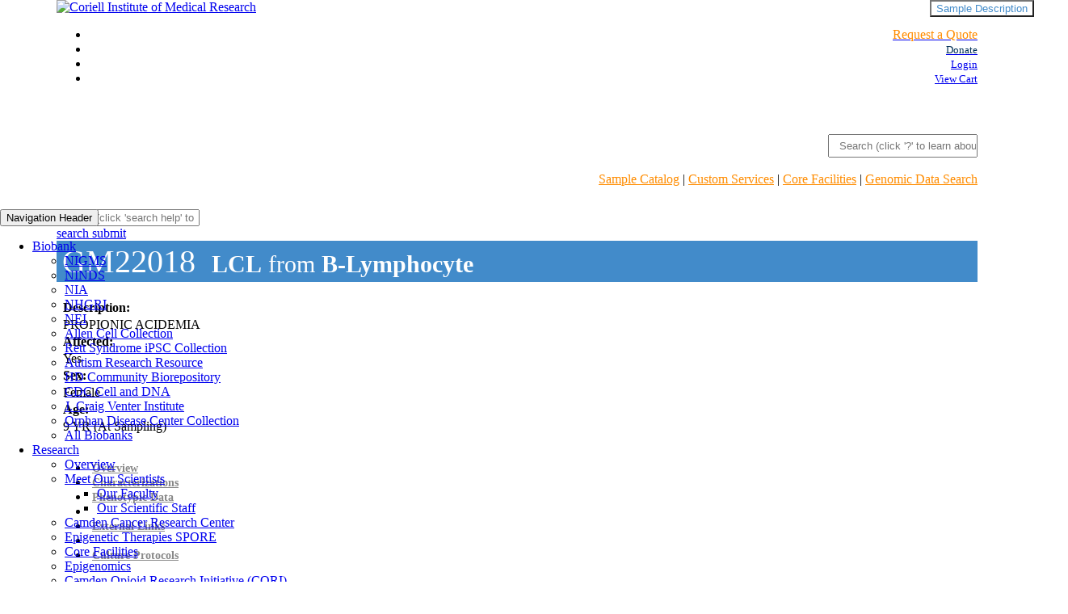

--- FILE ---
content_type: text/html; charset=utf-8
request_url: https://catalog.coriell.org/0/Sections/Search/Sample_Detail.aspx?Ref=GM22018&PgId=166
body_size: 42175
content:


<!DOCTYPE html PUBLIC "-//W3C//Dtd XHTML 1.0 transitional//EN" "http://www.w3.org/tr/xhtml1/Dtd/xhtml1-transitional.dtd">

<html xmlns="http://www.w3.org/1999/xhtml">
<head id="Head1"><title>
	
        GM22018
    
</title><meta http-equiv="Content-Type" content="text/html; charset=iso-8859-1" /><meta name="viewport" content="width=device-width" /><link id="style0" rel="stylesheet" href="../../Styles/ccrstyle.css" type="text/css" media="screen" /><link id="style1" rel="stylesheet" href="../../Styles/ccrprint.css" type="text/css" media="print" /><link rel="canonical" href="https://www.coriell.org/0/Sections/Search/Sample_Detail.aspx" />

    <style type="text/css">
       @media (min-width: 1200px){
            .container {
                width: 1140px;
                padding-left:0;
                padding-right:0;
            }
        .col-xs-12, .col-sm-12, .col-md-12 {
                   padding-left:0;
                padding-right:0;
        }
       }
        .navbar {
            position: absolute;
            left: 0;
            width: 100%;
        }

        article.widget-navigation {
            float: left;
        }

        #header-push {
            height: 50px;
        }

        /*new stuff*/

        #ProductDetails .row > div:first-child {
            padding-right: 0;
        }

        #lblRef {
            margin-left: 5px;
        }

        .full-description {
            position: absolute;
            right: 0;
            top: 0;
            background-color: initial;
            color: #428bca;
        }

        .item-title {
            margin: 0;
            background-color: #428bca;
            color: white;
            margin-bottom: 10px;
            padding: 2px;
            font-size: 2.5em;
        }

        #product-source {
            font-size: .75em;
            padding: 10px;
            padding-right: 15px;
        }

        #quick-info {
            margin: 0;
            padding: 10px 5px;
            margin-bottom: 20px;
        }

            #quick-info h4 {
                margin: 3px;
            }

            #quick-info .row {
                margin: 0;
            }

        #quick-info-title {
            color: #888;
            margin: 5px;
            font-weight: bold;
        }

        #ProductDetails h4 {
            font-weight: bold;
            white-space: nowrap;
        }

        #ProductDetails .info h4 {
            font-weight: normal;
        }

        .contact-us {
            font-size: 16px;
            font-weight: bold;
            margin-left: 10px;
            margin-right: 30px;
        }

        .sidebar .row {
            margin: 5px -10px;
        }

        .sidebar {
            color: #888;
            min-height: 225px;
            min-width: 200px;
            padding-right:0;
        }

            .sidebar .price {
                font-size: 2em;
                font-style: normal;
                font-weight: bold;
                color: #428bca;
                margin-right: 2px;
            }

            .sidebar .panel-heading {
                padding: 5px;
            }

            .sidebar .panel-body {
                margin: 0 2px;
            }

                .sidebar .panel-body ul {
                    margin-left: -15px;
                }

        #btnAdd {
            margin-top: 5px;
            font-style: normal;
        }

        #btnPrint {
            padding-top: 5px;
            cursor: pointer;
            color: #428bca;
        }

        #related-products h4 {
            margin: 5px 0;
        }

        #related-products .product-type {
            color: #e8bd01;
            margin-left: 10px;
            font-weight: bold;
        }

        #related-products ul {
            margin-bottom: 15px;
        }

            #related-products ul li {
                color: #888;
            }

        .sample-description {
            overflow: hidden;
            text-overflow: ellipsis;
            white-space: nowrap;
        }

        /*bootstrap overrides*/

        #ProductDetails .table > tbody > tr > td {
            border: 1px solid #ddd;
        }

        #ProductDetails .panel {
            border-radius: 0;
        }

        #ProductDetails .nav > li > a {
            /*                padding: 6px 10px;*/
            color: #888;
            padding: 4px;
            font-size: .9em;
        }

        #ProductDetails .nav-tabs > li.active > a {
            color: white;
        }

        #ProductDetails .nav-tabs > li > a {
            margin-right: 2px;
        }

        .popover {
            border-radius: 0 !important;
        }

        .popover-content hr {
            margin: 5px 0;
        }

        .panel-body h2 {
            font-weight:bold;
            margin:0;
            text-decoration:underline;
            
        }

        .img-back-to-top {
            width:25px;
        }

        /*affix stuff*/
        /*.affix {
            z-index: 1000;
            top: 100px;
            margin-top: -100px;
            padding-top: 10px;
            background-color: white;
        }

        .sidebar.affix {
            right: 3%;
            position: fixed;
        }

        .sidebar.affix-top {
            top: 0;
            position: relative;
        }

        .banner.affix {
            margin-bottom: 50px;
            left: 5%;
            width: 67%;
        }

        .affix .panel {
            margin-bottom: 5px !important;
        }*/

        /*media queries*/
        @media print {
            .visible-print {
                display: block !important;
            }

            table.visible-print {
                display: table;
            }

            tr.visible-print {
                display: table-row !important;
            }

            th.visible-print,
            td.visible-print {
                display: table-cell !important;
            }
        }

        @media print {
            .hidden-print,
            tr.hidden-print,
            th.hidden-print,
            td.hidden-print {
                display: none !important;
            }
        }
        @media (max-width: 600px) {
            #ProductDetails .table > tbody > tr > td {
                text-align:left
            }
        }
    </style>
</head>
<body  id="content-top" style="background-color: #FFFFFF; margin-right: 0px; margin-left: 0px; margin-top: 0px;">
    <form method="post" action="./Sample_Detail.aspx?Ref=GM22018&amp;PgId=166" id="theForm">
<div class="aspNetHidden">
<input type="hidden" name="__EVENTTARGET" id="__EVENTTARGET" value="" />
<input type="hidden" name="__EVENTARGUMENT" id="__EVENTARGUMENT" value="" />
<input type="hidden" name="__VIEWSTATE" id="__VIEWSTATE" value="GO/ZsQj0S3gk6C0iFJYKNmuLNn34O57CBn8XH2/FpjjLnayz/LpD4oe5r0KlnMRoYNXbvrPIIle2u72DlnzD2PkMgjMhgwaDwqCEFaqdUpcYACppo19nHs0YBafxWBV8zT+G2enYv+lahO4DnjoL8zPK+3xpz56D/RNwALJ03rAMntGKSkc7fZX+bxC7pz5aReumlkiTs9K9SbOsCpEGM9ssG67U/eQltnftjoAFiM84X2X/enDJsFneCKhm9R2KEGJFpG0Na02G21B7iLgdCmbgmtsC2TmC0Hvs9pw2ZKB+LkXykSFFT4APqoc6kuZMZSgN/TSGQ1Xrqsqfprb+kEBVN53rVMy8E390Cghg380ZmK3NQ9yxd+9wmnCV2OSuU6tBn5JdrjPPwPlIHNcCW9kHB+hg8TvyEgOKaaHP2pEB+gkwXHlLuugyJEyVrWhPtwib9xt9B//XT2nCK/tZbEhsVyX7Eu1/BhJZO/IKyoxjFZJ0m8pf0eRMH201ItRtLa6oALmcVcgIUw9Z9BBIe/nUGNJ7MzRi0P0vpR2gON+asNjzsre7zUMJZN7Y20QpaVt+YE7XgM/+EdSrQ6LWQYgt+Fv54r6sNNAmV2tM4MjmqbKr2Bg0TAdDuGpVFMJfio2INNOKkaG8Ff9ERTCbSj+ygOFCdlr45sv7xW6aDXR+FS7Qs6U4sx3LfdoWauwSEk7TvH1Dxo+WT7J3xcw0/asEKehSz2egMn7CKv7KFBj/OOU7ARMkNw1q/O7FdoxYZnPvLEgWPXhbs4f2Wvojq+NNr/GAPIdyAzuPZ28ABEXJW4/AmtLZleCMfqqYkzb7KSjyf+ymHfJCZ8vB2QKocBPhLV5PJw2CPnUEJTe/SxRdCOxbTAP09ntAXBYJqiopq41WeTBddSuyy61Xcg9QtWGjvju0swXsrH5BjyWtW+UL0HQyfqNJZVw+sotX7Hq++7IPYkCKjZzEjC5/[base64]/ardQysDzoFzDj4M/ZJOBsJkzGQj7QjqA32y+1lRJxrcL5kZAsV+ljIfmAFguvBd5WUYN6xnGzFezCoadf/ZJuP/NILN1NJbgz7E7VyzQa9jrauneGy1E5NKBKCwssM4zqBVjmvy6W9SIqM0Enj5BB3kB8GoX7oqted4d//7Xy2gCg4d6HXnlWTdzHuYBYNWP/905cmUTRQsdXrL182wxOte9n8oT9vADf37A9xpza1l8eORvXcypfPqB1E9M55X/[base64]/Rff6QOnUQhsw4BEJDIVPVe0ponC1EeuLq5leVZeD1tiJPvVjicyHC7T9w7PXJv/knIXAhuG7UL261OQOWeUZl5/QibvjSFoPVyc0ry/YhEWMX1vtCCLdhyWPnMLLD650pvqQhLpVyDnQ//y5b12DX8Ffoh0pqLCghNtnuXmyOZ0hqr8SEPpdTwW/lrW+yyehdjeDG0L8C4/PLhIXzt4Mz3Swlg9Bqh5eZqAlE8JmY1SMNPb1IxYp5NE/mqHqIyJADknXQBix7t9BEws26NlgbMxAvFGyBeaAD8gHriE2+AuKA09kLLc1lrppjKs52Zqu/oT9wlj/478l5CyufLZgW1/rQiwLq/HrXZXq2xLqvCfJRgGMlOGFPv5uw0QcjMZ1sxykYOnsK+U5kJsfvCBnz+ph0eL/h7LN6tff++qdTnNVqdSwfABQHbqACdfJdKoLFpFQIm8CLquAdVKT9Rt31f1Inwh5SGGQfUQpVrNaw3SG92JEMV7MryviaH0B4AA5mOvh9lqHx/I+wa4L4lQT+0bJHa8JhQBZgLK7hzq4mRNLe3HYFLepFdu+f8d1kIG8OhfhBy/3mcKhTPSXeQ0FWwTx3R3ep4WpR9GzMJ+LEKiUlwRHAHeZmGl8hAj0KrkXHUljX/[base64]/JfpG7hcC0kSKdrn46FF0mODi2xEWnYcg3MGtzT/14RIS4lRJBjq5bLM06AJT0y2GYNl/sz8ko2j59oHOHunOppOaF7Xtl5SHl1nbSfg/r0Bwl7a8NRCdNPgtiddKfzTZpKgzV/u+2AC36lcxCM7Sbr0VdW5iZ20aQUwfzGaREHdpEtsgt19WTizt6TpV3ogKHbYerjI23nlEhamxqv86ljNXxuqM+9YCnF+q9uY61/XSYKx0DP3r9vabApqIVEig5i12UB6bRIDZtss9LyqhY7kEl5JBOYqERfs03Edq/qxnkMkgcIlVxlRYt1HZ7ERJOTWGNpeWfljh2nrtkaF5WvXFasjoMELYufym5amM7yRVZzLBqSt4mM76joas+Ed/wDA0Qts/QKu0v+37txXwu2eIrBIJo1w14Jln/xiC8Fb2ji/+wNVVjKGb38bQ4EgkbcGyyN4xmKAUVF/hhdKVD28LZVxWSWUs6/Lr6a91zYexkvkkrT0BISdWS8ViUOnFODUthDRamG+hsWvz+F6sDB9pVq5fp5D+Th2NdNHKoc03XoOJzPOeqKNAxfoHGjjjPk2x6Cf+m+qmJfTnqp9TihpqoiWAlmX39Fcy7rwk1Pc5N/slXglDerehk1VSYldO6SWSGQBj/cmf7QyFtfc85OiMP1NzWS/nEgr3n+GIOyVkW/hKvbIE5HsNNPb+QMAQKbccywQCnaNpRovvAmTyBq/CFEXZADj4rTGwviQM3kGyXhT/UXojZQCd/jPLAnedT8GzVCJbYzUnhnhvB9yNOU8ZPtx6Ftcwco+Sm9LZE/45G+mfGXf89KH0MuGUVhIoAvHXa8PD1IU+oG4PbaXIOdrLYjKOTJOhD5L98RpboJJYvO2KGBhXSjqgks45KYrX5LoaamJMph2BV52SsJU2O/lixIO1uUW3LnMBrrKscU7DUwux2fMjQ2Wh7TBV2H+8BDgb/KR/RN8RZFA20BLZe2rh33Igki/fFWeHNI2+saL0kQdMOvI4ZB5WmVMN17QwsJLbfQJ4NNt5m8AFHOBPbQgVYjN4Z/o3MhOnYoW2G4A7nkJZVfd3dvhWtsg5c0dad98XWQEsGCNTxRdNtyVbboTMLrFlPTTFUWfbW2GJebWU2wVTtA07dyn91rmP6u/U/4blN01nTWIU0cj0D+D1selR2FnvJfIUVuljm3UicCsIa4tlJY92FCI73BHAubtEXwuyv1YybgoTNqvHwrTqBWZJRIg6+/mpvltN5Di195gYPe+CfM8pdJplS9CKsBJZqIazSmG1yaKOMg7h7bf2/[base64]/Zn+2Ujrb5QWXVZnLYtX976dHEgc9pOStqO6FwiHZnWyQ51dHmEn+L/nU0KlbvWy0k/vzH3E8f+WzkcdGhkPy1ErmsvbYNdHYGSnx/hpPnC9g1CIopDSQxvHrBHARFtxFCgsMFyOZDrfesNDIgngYbe30VGNA4/[base64]/huvI4cUQoXQbs5H7Fc+0hLIi1irctDhmIIH7mQRR6trRfUrAofBCBMaoIBmif4Z+71FmDFfyRlKYa6eVhDm58YbAlMOfkor3oko/a5woANfBPGLwQDW/Pr48je+VLWhnqMzEBMU4riTKZO8Nw0Rd3zRPciy+8n8KqE/XxGDvdVPNIv/s1jGkWUbYGe1E4DiKuoz8KZKdlWf7aIBSgHe7mwHs2j4y8Aly/OZxqVLEZOHLaqjT+teDJ/YYuRSRKd6glfS1x663QjMSCMl06l2E7WMm+p1zFfDCm3zd8R3kJ504xSk5CyWmPa6QPIkLJ4UqNCu85AdbsVZYnq2GhkQLwx0e70qw4MbUSoXiSebs5c9Uw33VEcJB2BrbNSgsX6nVIYtPETXKgDTdH4FK8kSlvnxyyhRUxr9ktMVSq52SbeN8Pn0lyCQVfxIw2UJIl/khlZzc6zf4zgtMbS+MKdSpufemfFGJSnpVteJEcTVRLO6bBVHTgS3bt5Oj65T/K0saFopHrE90VHdH+E81jUEU43H4r+rh+Vl7Jh7Yj6IVbTauOeBJ//iwHMNjgIxme2QEr2H8zkbhRD6er0y6evYGvh9vlIbYT+nUYS1Fs9x4/+5R3j6SDxq5v3BiCdzK4YcVw31v3t9Yky0E5HOlyDw+TyMdma91Jqa+7xQ4qoKukjZEO9qUNhm740F5xSdNpK0m6OieVJ0WXG+hUkv1vqdpII5xXG6i7WxMjcIY/Go/K42JvqK3v1gppywgO1E+/IZ9ZuTm/7CdWSAp9oPNFi51jEv/bVQ0VznioQNvTzWXXBarMxXfbiRNlYyGT7nuf2A+zSVUg6YJMZ6eEcMBkfLmMtmCrW+Mr51QTjaDiW0EbI/njrADSVZ32SyudlEupd32gKUWWOFmQR74+0/vE40Fln3stXfeubtzHZp9Z2JJ4HpZu68+qkhDamUo1GV7dRsZ/pFBfiZgUN0/YOFmMo/JvvMwr4OmYLDAlBp0e+nHE5rDHwNHuADeB/DCdTLdnVQ7Wsdz0dUBp4nGmb5VLtsyZR0VsOiJrnzMDW5HSe5acOdMZ189nQIQ5s7+q1ojV041n7e/ODb/h8zTOujN9Ss2fqMLizuZeeVOQYlXBt3HERgWuoOD+WunAAED0QL6Eso+3XPscgMRpirzFnS6nOgL4UDpyCtU9rw0I0VbhzcEYMeG+V1QHckjxC0o/CjUAgtTgalgXPAdA4mfEg4hdSSNh6c3kb+hekt1zVHsb8gNvRTdwaUhw3F6BiIhNaPzhUHI7NSI1boW80KoPZcYHY4P3EPhhsS4EK15nvYU/yVbactdchsI7U5Z5StMTuLXb1EJtGESF8t3fQdBYknIm4CukQ7Fe1RQSnTTDSYbU2+bW8gUhad2CUqHy0GaTbVsZbu+CHKDhZfVKZSQLIKYq9kTRu+/phpMyXYAcq6V+Pmo0aea1WCXt/riaF5VKd9BQst7vh9kHd5e401IbCGBS40Jf4f8nMX7AcT417F4g+l14F66+fyHPA8k3MfSBcekrUxKbWsPOrt1WoaEylWFcJt8n68oFMNFC+z3q6O9e8rToxnECsUB2SLWFzwcom8TuKOIrBVpiGcwOoBkyeVp/vzXHDgncLtXJfhiH2aC+FoTUh3NKwspaxWrbz/jrk6DWOosa03K0w/TMoOkB0bdkh9JuhnjR7pIeAQMHQuF0gptT9cBVttUoywAzles5e6ZZsJWIf/8EpcN6k6QjF8p45eRx288SK6vKqgylPuUx/0i2HqMLka9x2FzTWhu5QYmJ1KX34JcjnrASXzDKWs9djMOdHmZkqRy4U4W5APK27hedjBJqBQAZEFiUffIAaqAMHKaPge+IdoPO+BFnkiIK6A07noo6kD707fmoVNUwaJFYooNW5l4DxR7hAtlN2LXfwPj9jx/iMap0w1o4Ryw1MgLPRy/o4uxNj/NCVFGIC0qOncqDf5sFJAP/Pe+/4JxZLXksD1iUhVXcozKRFvJQz7H5zSB4+HxYaHHky2J4pooe+xOJU/BNUnNFtz6j/LHkYs8s8iO2CpKdLv7rubOVJKw5nFryZqMoEr5vU2fqNwLebIs2ksC+uKRbzhgO94RVIMXyRLWRbyq+Uwdw3mxbZMZji6zIQ4yhLdWJ0qUIVNqAvb9smzsOnjFs5EC0Li6Hh9CEwR2vDw2bQLd/MmJsZaOCHKTWDuPb/oZ7kHL7ITDxha4IsSnDxuWbdSa72f+T3i/Q55lrNaMIc+Mx5WZbTi9JkT+FNU7odouCg/46AXjnhPN9bjjtWK36ng6TnpiYmug9geYr4/udrph+iDciXf9SbQZRZo9g8+FoV/SkglIUZOikZgKQk+57rP6jw87qdkVt4Ylq9z0hJWN/N58t0NYGw9kZAWpe0c+q77LIn8DYNE//NywJUMY5aj+/J68+Kku3Pksaoghu7livI3Gm0lZXoxGx+ejh944/I+H7rek6odw38IG7Ms2GOhPMA65f4CXoounq/5Y1lEJtH4lITQ9sp9AbtBNBVT2TkKz+j3KxIQrxv3kJjWgXqdMh2iR86BAUB4xVpbSRtj/jkmIuHzIP+pk4rQLl6ciBtPC0anwoTu+6h5iNmh4pZFYdSpNTg4bH1ttSguPZeAh4SPnEaJBWhV/9iFklYxnrj/9LOtaWb1f0UvOcs5DUUSR38+ym5hhtChuDy03DAzC569F0EDEbRFGvVY/[base64]/r7GisDac53g93vTLt3N8g/70I+V4VE1T+l94ycxz4Bhon3A6zAjGZuOMJbYWXW1mNI1WCF5uMtnBe/1513neprRBfmw990eGBeRgxqLX4wtIGcohOeWoOoEfEO2W0Hk9BMU98Lu4mMITVY7OWOJPWyt+vuLIdjMb+S7TQoKiItMqjgPYLz1ocWV0qaaZLMmRqigDFQUZ8/A6qrXlKwCH/QmErkzWR7PGc9smYCb3hYLRZI3404lMgzCBM++rNzc4BsRzpDBBrZRLfYcaeqUqnemZMvErNxWfzYJASjnZ9Ry5BGokOPfFy8WGlrsg/sz9+WwBiXuroX0sBHGo83jE7D51T7AT52PCH8JfYTTxMbEFLny15zK4OEthMXt+5u6d+Dsa1oM28ICrtmSi0IGXYW8ms1PbrgnJoiaGCv7/MRC5ubeuxXI5LpfP0ijSV8dj2oFxb+9OfC/3LOp2fkDnjHExmJJXUua93hjZW+LIa5aMh/xjpJQwtyl/3xst5M4t454f+5cL1mZh/SjWBQUyoYEZPU1XQLFe0YLlTlyJd/wt4EwepdPTE8e3tvcZW0UfElgkf7zsRvSj+nGUtPJiGp05rulj/op5hm/lTVFhsZnCifsUgZtPHyQnbIHnhPgIfklX+kyqwMhG14mIqFBnHLV3fTXnp/uiNwAq5XWO7eJ2wimpcGUnoTAca+pA5YNHckU2EaGKfJafHmy9KvEOuqIlBgl/VR6pPZFxKi4+TOh0Nhwml0897ete33nH1x7aStBEbosr8ZM2omEr/bI5DChSrooqxKKAFPJcXzKxtAHBq5lyM9ZUbY7DhvDsGW31yzCW+OZIRyrw6P5dXiAqkNUHKI6hJxcMEby8pj2tdhECCQ+tq78/UVQvmc3ITlbsaPnEbh7pVjp+S9ylKDPwqwTnYX0cUU2w6oWibhEX+9FkUw/ASUbrI1BrgLkbeVtP6UrG+vNmxEsau2oSLaCvxQiGFyk3NLpHf1kXNjW6NV9/VxwfIcPfrVhozdfJgZ0Jj1+pr2JP49rhANeh+Txs2AT48ID71aozHe+hfeznZ61qun9ltCOq4YobhulesYNc9llUsxvbipEqRZavipXx9PDg1R3AYQ+6p9etQLDYkSNb/Y34SJJr6hoSKzt44OOLjdhjpV7k1P/[base64]/1vKAkCsexiuRf2NIdODiXkcj5VtO1N4TlvYRWmXbXkvOV56gs5ZTLNaDXK5IxC/Bop/HmPH3YQK9GmctJTAXEEzyVyTfFtdURZcdK7xrLYs2iYcoTi2rQxLPz6umUScRvple47lYqWk4xyRSX/svE5Y1YhUQIp2uAggCZemGDFw4m93V9u3vwGctv5uhd1KStFqkLuw1oqUxYaodkmRt62cEhGCu1yDjMqQqhwaAWvUpVXYy8XYaJk4+Z5zYRTSEE7Ulcx75jXTWpF7A6UdxFy6TqAD08BTF66vVvMg/+ZEzPMLllwQqapB57UqnwnFmZM/VO7uJWPlTP4TwkoPJ8JghdXG1J4+Jtm+669vBrfGpUt3KJ1AGq/f97YsCp85HHNXJwcHe+5qJ3XDctjrY654Q0bNgctSzTpMdXzlCRx3KAuG3Z98ZImvYdUtG6o9LoIIWURSktqelGr1flr2aeVIeOsmmU3UGgH71N5tqEgzANXK+8E7MjOWkDApbwXKDTjYrsquClRw3XuZVid/s0/rovMnD7AHPmG64iRsMdu3Pz0wReVK7FoTWo4hgGxWKzFU2KqOtmtzdtVWd22OJvxwzUQ8k/Rlpzm7VPkmb+GSsPf3oWN+v/vFiDFeArE5YdGOGrU83AKPw7BoKlLqJnx8QEQvrZl7JePF+WxqOVdpxMbMo1mCEVCKjb57P2LsbiPj7ZySPOHLeQd2tUhrLmcbnkKV2KV2tlK/pEe6CXaNDWftD7HjKQP/xy8QMyQaWdbDvhN6HkPuIY/OdYAryVLU8in06XimbQPsQxz9aYKsHo458Gu7fztBRb/Xi1jjlKA4AkjpYfzH/e9RgKan0fRLd3rKFNwnaLJEePZm1lc12JGbk3BhTO+SX38BxqCtJV7DK/12wjwcu9nnqxHgyTq9nKoD3fXCbEUpOQiGn+ah2fxG5659e4UlVRloiupfCvyfRBktEsx26Hwz4wIAx4XE0bFvZnNXhbMufTAXcTiPQFEUOKXM1XxE9cPos4rjvCMQl2WYQOQNVjLp+QsoLFbJDupcTrkw+rxAkPD5xkh++NLVl9f/nVuy/bexy4ZN+ZfT7MYkfMFuTA5hXl7IlfKY0AMMtGKsqlG+Z9ZQQEVj4v7doBYbzUgkkV3JNjh3NOth4oBXzQliSKS1d/QQi+EzHvgUdY/NZHNrbB9cEc7CWupt23uEiOSzZO1CrkiJhsVtA5dEjFMQQLSwIQZ3/jF8FJxkXEW+dEOY+Thmygr3lKjBhBk4Y1+Vfu/T+LAfM7TiN3DVXon56B41+4KjXSFDkIEcuubVHvYSGXY5NlbBt9QXz43BzZxojnJDYTNst1xNkBbEhmGi6RBjUJ05J5m1KUse//TqFJekOKJDXJ6Et9n/IuwruiY9bi1WiCtt5OnacCHJv9BgN6+TaHRqBhcHFL7My9an6VGo06Hks5pEzJqF+FMrXNGjaDmre3e27ypIlwXFaFYukz66bmWpIUvH93YLNgJ05TZDKrt9mQxkCYgHvvD31/t9ed99v8I7OkJnAhb5lv2mpSGF5oKVeYsDwehuwpmpvV3IkUJLw3sRgr2I49cI33uP5iTYYEZT1JTPyYNBYaBNJivtU/zLXPxOEXTT3XnxDUcA8cipy3n2o5jVAhBRhDUxxUciQChU/fzuJDy/O6zS56FI02FBzFYMkjwj1/pO/LP7bmC6gMhsjQV88uTXBlb80iwvYvpP2m7LKq3p+IIXAWbGYDyeFZcxaDW/83Axse5HEYg/nqp8xl0yIQITPY9tf8Qk2qNUHw3QwzpV6/qp3PZFMECEXh1tpWsrykZiJvp0SQk/1yp9mmh/pMQ2SxgInjb0zRNaqwRqU0mZoRV4FRGTs/Uar3B1GQ5g+A8UqTdMC+pm+9T8mYmZ8K0KKke99E2oeVhI1jgGzabD+Jhs3QPmE653T5YZCG4mZsc0TIAKsigR08v/g2jTLvZmF+IJVsDyNihyFNyu4d4J42zHtPYfw3gx2egrl3BlnXoOKQQRq8lM6C/bPvMwyoZL7Wvrk/gv0p7Lypi/+s80NqntxUVWL718mDwcG4x2QF2KGAPspLwZksjEz0VsPpMVPw7Ou/HboUMnZgYC48ShDFTNViiHwhaIbnfa3qhcMlpP4IWQ/0EY1Y+bJXQlDpeZuh5HIjsnKIQ2bT8IATHB+UOi3GFrmbJAohn9W8OVfZRPbE2P5e/AYKCxPFAVPJC0PvdAMcjNN9Ee/QhleiqoKSGytExypwyI/H4YlzSg82jrXa6FKO5w3bditm0v/9blTD0TKbuwVcjGDe7lvcFeKbtVs6wiIrpOJK6OO8N7BBzNPYEnhbFMojouzIyZtUgdOx8wMru/cF2OZxEVeaiZHwwnIxcBEu/[base64]/uULG/SZxbMjzpFqzuwL6DcW1sYR4A7PrawkOMzUJhSnsvyF1sNjeCpPTdoAmpfa3IEj6rC8G+RGM6RSl2Y1SW2nan3GGTXx/THl0PGLGDj/axnPnGecY93/Jb/[base64]/PIwxid/iLjPs9bLCA8PklgALRtuseiLlKglj9nfHTXvGGmwWgNXF6gNxujxCuP+wcAxW2e9nu38lmxPbugrgWKboIkVz5bU4wWqDevHNHS/3xvvErSbtxipSN3VVzu8BfFLEROWccL5O0oldwHCXKVXhJNbSsGo4V+B8b9JBeKbNDBmAPJN3uy9xbqP1K+DZCiXfs89BdHM54oJK04awSrBccQKrHXFrzcdCWbpmtmFSePa4Jae/CdiR2hk31DcIddc/AuKm3N7XNlgilmt24Zmc+OnJHrxAY/ilBzLcil/lRDTYW4eKArDzjRn5y8oHEyQzGqD/Y1FajcWwYhMg2ttUkh/tpuyltEZ+WtjKKtxHA+XigWD1inIMd2weM8OAQaaR+J7nqyKydPxvRh4woNMF+fFeliUFUi5AFXnq/47Kivm0mN7UTaQeqZxZzBAO66KhDjqo699dxwv5bVXUcnOW+8i1/p+A8nga1oOsgm0zCVtalWbnsScFlMjMShDBvmz9vndQN9RidPQ+YvAvLbwwmZfHac1/ulJiuTh7JCK5nFwCUfggfizW1BayIhC0Ld2Wb5VdZdx+0mmmytn8vI6Nc0QNQBCh/1WM7k0ysxJ6PZvGpKy67CMSqDbc4ni/F3R+J7AZ4BS7CNvkWmQuNPIMr4Nos/2w0cJFGAqbgZLAKgV2HmsgB5bUbQt7PqPBEEuJaNiAAKNu66VTRed/5h35zc+l+yZ9yWm8xotAl0i/2mn/Y7Xur06VsOi5Aw/gsuxYiKG04jqyEQspzX50pXtHvf+iz1kiuxdxfgrecqbe+MN1Wf2DQOiR6I3VOWc6EjYYoPFvtzDFdrZDiHwaeeIIE6gGr0alVlqm0nAZr/FdBIVk/0zaKb92XjZs/7zaOYYzjrFx+MRDVdyDdQCoZeVCDTmvyD3DpIhgCAxV2LVJrXENkZjmiQNebGPq9UBkbL9IGCEobvgWcunt18gzU9uoDQtLiIP/4pw+LLFzHqaR6XhGhFCfNfWPjv34UC8Kw5z8DuNjkwA6LY8Mh6W4aSTH+POf6RVd3a4qYUTJPawTmKd+Ee+4/E6yfNnC0Eb5mnOZAL8bIWZTANDk54DChcZaXrDZ1XJHJ+xn/6MKMrynfm0aQjIJSitVv+aT5oH28PoV3GPAUYMYSt0XkJcknqorRtEPa2HNnXaFyd5ZQCN5HF4kyK0V1qCM8Bj7Wni4unS+BOovMhfvu/kEvx6UrbuxBcLMQAJQncgh0T2p43zbaL3/RROjqW2qMHKBcloNvNZdELErwwn/aH/uE2br0IcMsq6wGCZva14Zg4kbQCLqRYcuB7Omo7WIAJlPngBFhfUXOS1ZmxtwSK00n3vN+jFAUPcQxAUt73Jg6gxe8ADJ7z+oOa0gUPTIwmpt1HowWO9RxAkPYockQIv0I4SLuOdkHy4xbw4zy0YiXFkRgg3y1fqzb7JihrRxE1auI1iXXYpJgeZwthZFZNTEfEn/pHSnsUhCXORDMuICz7SIfFyMCCLmVWErAVBXwJXyo0cg03Rh5v9q1ToXvAx7Cni+eGff58+o7bUrJKBlvssZl5dhPofUxvVjBDxxaXJVkHKUjHAthkEcO81Cy0rzGQC1M/7HijOQCBxt4+YyvgfBgHypVbZnrYGFHKUZNwyg4euml0hTVawPy08H1h6RQCp38LA/AaqeeZ6v0yKeNCxzkIYwtChx69tHpCVmc0erXFEzRBtVolKe7uzWLHcpnvHVZMzzZodgjy1EmQNZv+JIXn00PcakMFDIpNaEDaLsF0UKgz1wWQLq1jeRJBnh0ZzePhYh746qh726KWJLHQTBKbPKFZZGSgnOR53Os5jmj08fULlvW2TLyML65MBM/6+WyzT8i99Dg7TeU5kdJJj+K92s/hxn95fj0rqiLjYdPyfH4mgVNzWqgc0ig1tIztKbxRKG6508BdchS96iqO3n25J/Pu24LAQbYbhQxziYhPLs/u8uIyQcB42b6ah8M4RAUJuPhOq81eyQvoy5Z6aBFMJyGn2IYJYZ3Yt9NCVp0za6rAnZEbZ3+lYi7wrlZ6Kd1uJAnjqdfl4XAFeS40mqQb9Sgq6sGhPvqNBRqYFW3QIsNV3jd7UY5QRNuJhf64lQaDGA3C/MUCt6fTTJYjNi+31D+SBh6KLCRDyDwNP9F9Xb1mwLOx4OXWpP21qqQzhUkSFzSbcLGF5E3tFvo4sKNMitjzzD3f2QPsc7hkMDOCXDsu5JZ1m3gU9h4+es9YN0NWOhzsaOlnuz8/zMz9clxs8ymWzc2arGRaQxwd1p2eqD3jetrUQn09MiZ5zTSy/sOBEAc5tdOV8TsalqTA51HrxPZt4u/w7EhSxvL2aQWP+jCziUdDZNRCfhUsZ/N4FQG43xXjEodw4zJTNSgpqnDWOpQfnX7gZJnoBzGA8BvFq5k/zi/YjPSEcHcV1BsnTNeIOkglMatgU1Lmyci8Vo2a+tvYIGTW/LlTNMz5881Sv6uH1J0LQVW5u+JEBpbONyAmcVjHHrkNilp/W9BryYaxqvyvrnWmBnydA8fv8Ped45HZjgWz19QlkWB486YZiOplyuUT44oLBNhJhO4kI+0RJiYd2F9rXe2HEW09boIbJ3xtuC8ggI+Whof5/p3E2Aa2F4BemYWTPZQU0UCdqlrX+excBes2HcFfZsEUE+nog0KUSNJ33YAoxVZQIf+BOcSNOy7Y5v3atBmPaRWsBXpSXRo5eV/fFDsIrUhD4O+jasMoUWZMug/LE9tpuGblis+XryRnMR3DfjBKGmqR165X9KDLucQ7z16qTgcrQi4lRbRkPehPlMdFsb/HWpz3Jynzf3mKs968WzfODY/3TT0q8sRnPB/i6oFY6LMcGIfhzjNSJaABCtHUxs1ifBWQZEOxH1gGz8n4ReCm1dYdFNhDg7QUEayiuL7lnxZ3faHUyb7+OXaxiEmdLDnw9fhyIiFtuPV+Ks2qPTj+C7Ji7FbmyJyma+rUFsrHDTm3sm+0LaLjbDrUp7TSSM/eBEw6ImTz9eazrAdhu8KNZ2XSifoGLwdKobKDRvCcIWXc+WidM6QPCbDhtyQKbNP3NyiJ+xTJxIXvkljFyDTu67XfxFTKrSiSitie9C7ktdRPxJDvnVfpSv5PDxLr0OwflV/D8A7qWSvEZfH2jEvWyjANu81xlNw/Mi6GXpsrFuy/VSz7wnk+NTrEoCNcdWF+4SFBSXGVyHdeTs1pBOjISSmprGjsFD4KpV6Afs2Igyt3phLri+T6gkzM1W0qOHRqLn/7BDgOHXBchswqmz/[base64]/fMOqNgtj1KAyQrgf7MIZcTzVdm6tY1VlpWZU3ZKGj/ktu7LdrbFXTDLNpMz4pH1F8+EK5DvrCpoyhLpPez/SJLVzbnnEu4EoTAzcRW+u4+zZEUWDd9M2drthgggNJhc+Bxp2OOv/RImw6sMMtJNj3Vd3cpjNax+c7h99bCmYA5VtSGXw6Eenq05fwJL9drNv0Pcw37DrpX2fcolxwiKQSRGi3KanTDPeJUsgvfReXafj0fSyYYI2tDY2SedNg6dp9iA0c9T+sGeWFbJXfchVVaosHgrdAotcF6HPFvC3fk2t26ltug4BydZ7x/n6TY5DQWvciPK8TRSbWXTrKKOTNhptiSDOj3vLe1PVDYFveCrbv8Y1xplj4AaU2JMOTV5SEYtSCZAaHJ2gYQWD2vzeA8sSMpNPUAmQ5xoJ2w7/VHg0poHK7ucd+wMhzTIzU0EPzTwIvmeyjBF35dLVwBkcOFpWKp6iWfMZe7wG7YTmQSp/lfCkG3h6m7EPD/DVfBT8COcplHIG+IvtTbVX5LMwlbTHlnFDlBLrNclBHDxj/ZiYJLyi7+Ul6I19MMKZl/AI55sr1ALcK36zKSK2gd6SeD37VYqiRlyRHL7wFmrYxSgQhivUxzoqNr0LBFCVFDEpcxBf4+ULURD7cxLE+BYftqOQdA+QPO1XoxRo0RAhcMLSGkHThRU0LU3pL7RX7OwJUBmXKrjbpiwoiaOskGstO8OgyB6Bm4YsTfENyVyNhetbJ49LUElvaCkHrVLIOH7lY/bJLW+N0SiuAjV2uaq8Y6mj/Ibw7PKH689OT98cn6P0uMa+OJG1A3yfj69zNUBuELUmr1kbUfnpwd7LGykGqtfmh2EM5dPEyMeqQh5/4UuLjyPQei6gdl3LtnQQQJX0YBVv3+PP/yGSlSBsNgGn9czJwxOu4Mal2K6G5iIus5XweIPMEeTj3upDoagOMH8WQ59GgN98hOV67BXPCrbeAnlpRw1DHfslxXSf0WYii8/B592bJbfjfhbTefOL1tYUna4+kSNuavsCazpHZapD12KHl35Yx6dIeW08xMQILZwl7LQinBtiQ+xCUp0tGrB4E+7j095ykaqXqVLWupmKMQqPQBTIlF5vPMxyKjepgn6bfP7hL9ZC/iuuGkpoOmjeyYTGeaCChcNOv2055iY+a3kHVSCUGpyf8Ifjesosw4Xb865U+XoJgEx154IAxyYgMHW3Hlr2grxatclK/UnKOdYs8IZuB/E71j1ANR6C/jeM+JHjPtVFCskJf+5lTg/[base64]/fnZwcV+60pg8vOCE70a0UBBjzrmwAVq8kFAXziitwpCQId+dgX4ApOtawpCDPwz3crM8P5I+aorHhiaAKHJpYX3bULW3T8jTVl79L5A07YCb9re0f9GUH8IiMcdLCFotb0KjnV2q+jpLwyDdNA0bQlx+vXUoxXBqNnQ99BFokh6oYNrxz31Wd4489Mb3Q+l/vJC/bgZCkNEsIEQpO+L0=" />
</div>

<script type="text/javascript">
//<![CDATA[
var theForm = document.forms['theForm'];
if (!theForm) {
    theForm = document.theForm;
}
function __doPostBack(eventTarget, eventArgument) {
    if (!theForm.onsubmit || (theForm.onsubmit() != false)) {
        theForm.__EVENTTARGET.value = eventTarget;
        theForm.__EVENTARGUMENT.value = eventArgument;
        theForm.submit();
    }
}
//]]>
</script>


<div class="aspNetHidden">

	<input type="hidden" name="__VIEWSTATEGENERATOR" id="__VIEWSTATEGENERATOR" value="C5BDC778" />
	<input type="hidden" name="__VIEWSTATEENCRYPTED" id="__VIEWSTATEENCRYPTED" value="" />
	<input type="hidden" name="__EVENTVALIDATION" id="__EVENTVALIDATION" value="r82s34P3Ht+iTs3gBn27ie4XP3C+vyyZOB5lC9cn7sspXn8X/FxVSJqhR77KjX1xFxjX4aQSOYnsueVScl+quB6qS7KYVMaEdT5UsGkP5nFpQC+wZFp2cv87dbmb7mRKsTfDzWif+9jpor0qXomx2AJsGSY=" />
</div>
        <table role="presentation" align="center" width="880px" cellpadding="0" cellspacing="0" border="0">
            
                <tr>
                    <td colspan="2" class="hidden-print">
                        


  
    <script async src="https://www.googletagmanager.com/gtag/js?id=UA-53190904-1"></script>
    <script>
        window.dataLayer = window.dataLayer || [];
        function gtag() { dataLayer.push(arguments); }
        gtag('js', new Date());

        gtag('config', 'UA-53190904-1');
    </script>
    

    
    <script>
        (function(w,d,s,l,i){w[l]=w[l]||[];w[l].push({'gtm.start':
        new Date().getTime(),event:'gtm.js'});var f=d.getElementsByTagName(s)[0],
        j=d.createElement(s),dl=l!='dataLayer'?'&l='+l:'';j.async=true;j.src=
        'https://www.googletagmanager.com/gtm.js?id='+i+dl;f.parentNode.insertBefore(j,f);
        })(window, document, 'script', 'dataLayer', 'GTM-W3XTT57');
    </script>
     

    <!-- Google Tag Manager (noscript) -->
    <noscript>
        <iframe src="https://www.googletagmanager.com/ns.html?id=GTM-W3XTT57"
                height="0" width="0" style="display:none;visibility:hidden"></iframe>
    </noscript>
    <!-- End Google Tag Manager (noscript) -->


<head>
    <meta charset="utf-8"/>
    <meta http-equiv="X-UA-Compatible" content="IE=edge"/>
    <meta name="viewport" content="width=device-width"/>
    <meta name="description" content="search help, coriell offers, cell line, cell collection, institute, scientists, cell culture, coriell, biobank, research, dna, cell, search, services, help, allen, nih, ninds, nigms"/>
    <meta name="keywords" content="coriell, biobank, research, dna, cell, search, services, help, allen, nih, ninds, nigms"/>

    <link href="../../../Content/MDB/css/all.css" rel="stylesheet" type="text/css">
    <link href="../../../Content/SiteV3MDBLegacy.css" rel="stylesheet" type="text/css">
    <script src='../../../Scripts/MDB/jquery.min.js'></script>
    <script src='../../../Scripts/MDB/popper.min.js'></script>
    <script src='../../../Scripts/MDB/bootstrap.min.js'></script>
    <script src='../../../Scripts/MDB/mdb.min.js'></script>
    <script src='../../../Scripts/MDB/siteV3.js'></script>


    <script src="/Scripts/jquery-1.11.0.js" type="text/javascript"></script>
    <script src="/Scripts/bootstrap.js" type="text/javascript"></script>
    <script src="/Scripts/typeahead.bundle.min.js" type="text/javascript"></script>
    <script src="/Scripts/search-box-autocomplete.js" type="text/javascript"></script>
    <script type="text/javascript" async="" src="https://www.google-analytics.com/analytics.js"></script>
    <script>

        var searchSelected = false;

        $('document').ready(() => {

            $(function () {
                $('[data-toggle="tooltip"]').tooltip({
                    container: 'body'
                });
                

                if (!$('div#NavigationSideBar').length) {
                    var quarter = $('td[width="25%"]:first');
                    if (quarter.is(":empty") || quarter.has("table").length == 0) {
                        quarter.remove();
                    }
                }

                $(".nav-tabs li a").click(function () {
                    $(".nav-tabs li").removeClass("active");
                    $(this).parent().addClass("active");
                });

                $('input:radio[name="Grid"]').change(function () {
                    if ($(this).val() == '1') {
                        $('input[name="q"]').attr("placeholder", "Search by keyword or phrase on website search")
                    } else {
                        $('input[name="q"]').attr("placeholder", "Search (click 'search help' to learn about advanced functionality)")
                    }
                });
                $(".tt-dropdown-menu").click(function () {
                    searchSelected = true;
                });
                f_adjust_screen_scale();
            });
           
        })
      
        function f_bannerSearchSubmit() {
            var val = $("input[name='q']").val()
            if (val) {
                if (searchSelected) {
                    $("input[name='q']").val('"' + val + '"');
                }
                $('#bannerSearchForm').submit();
            }
        }

        function f_bannerSearchKeyPress() {
            if (event.which == 13) {
                f_bannerSearchSubmit();
            } else {
                $("#rdoSamples").prop('checked', true);
                searchSelected = false;
            }
        }
 
        function f_adjust_screen_scale() {
            var screenWidth = window.screen.width;
            var screenHeight = window.screen.height;
            var scaleFactor = window.devicePixelRatio;
            var content = document.body;


            if ((screenWidth >= 1900 && screenWidth < 2000) && scaleFactor <= 1.25) {
                content.style.transform = "scale(1.25)";
                content.style.transformOrigin = "top left";
                content.style.width = "calc(100% / 1.25)";
            }

            if (screenWidth >= 2000 && screenWidth < 3000 && scaleFactor <= 1.25) {
                content.style.transform = "scale(1.5)";
                content.style.transformOrigin = "top left";
                content.style.width = "calc(100% / 1.5)";
            }

            if (screenWidth >= 3000 && scaleFactor <= 1.25) {
                content.style.transform = "scale(1.75)";
                content.style.transformOrigin = "top left";
                content.style.width = "calc(100% / 1.75)";
            }
        }
    </script>

    <title>Coriell Institute for Medical Research</title>
    <script async="" src="https://www.googletagmanager.com/gtag/js?id=UA-53190904-1"></script>
    <script>
        window.dataLayer = window.dataLayer || [];
        function gtag() { dataLayer.push(arguments); }
        gtag('js', new Date());

        gtag('config', 'UA-53190904-1');
    </script>
    

</head>


<div id="headerV3"  class="bootstrapiso" >
    <div class="container">
    <div class="fixed-header">       
        <div style="width:100%;background-color: white;">
            <div class="row">
                <div class="col-sm-4  left-branding">
                    <a href="/">
                        <img alt="Coriell Institute of Medical Research" id="Logo" src="../../../Content/Coriell_Logo_NewV3MDB1.webp" 
                           />
                    </a>
                </div>
                <div class="col-sm-8  right-branding" style="text-align: right;">
                    <ul class="RightNavV3">
                        
                            <li>
                                <div class="d-inline p-2" >
                                    <a class="iconHeader linkTile" href="/1/Home/SubmitRFP">
                                        <i class="fab fa-bell"></i>
                                        <span style="color:darkorange;">Request a Quote</span>
                                    </a>
                                </div>
                            </li>
                        
                 
                       <li>
                         <div class="d-inline p-2 ">
                            <a class="iconHeader" href="/1/Donate/Overview">
                                <i class="fas fa-donate"></i>
                                <small style="color:rgb(0, 48, 87);">Donate</small>
                            </a>
                        </div>
                        </li>
                         <li>
                            
                                    <div class="d-inline p-2">
                                        <a class="iconHeader" href="../../Login.aspx">
                                            <i class="fas fa-sign-in-alt"></i>
                                            <small>Login</small>
                                        </a>
                                    </div>
                            
                        </li>
                        
                        <li>
                            <div class="d-inline p-2 ">
                                <a class="iconHeader" href="/0/ViewCart.aspx">
                                    <i class="fas fa-shopping-cart"></i>
                                    <small>View Cart</small>
                                </a>
                            </div>
                        </li>
                    </ul>
                    <style>
                        .radio-btn label {
                            position: unset !important;
                            transform: unset !important;
                            padding-right: 10px;
                            font-size: 13px !important;
                            font-weight: unset !important;
                        }

                        .radio-btn input[type=radio] {
                            opacity: 1;
                            pointer-events: unset;
                            position: unset;
                        }

                        .radio-btn .search-options {
                            padding-left: 7rem;
                            padding-top: 2.75rem;
                        }

                        .radio-btn .search-box-container {
                            padding-top: unset !important;
                        }
                        .search-options {
                            width:100%;
                            display: flex;
                            justify-content: space-between;
                            align-items: center;
                        }

                        .radio-group {
                            width:100%;
                            display: flex;
                            gap: 3px; 
                        }

                        .link-group {
                            display: flex;
                            gap: 10px; 
                        }
                       .q_button {
                            margin-left:1px !important;
                            padding-left:13px;
                            padding-right:13px;
                        }
                    </style>
                    <!-- Search form -->
                    <form class="input-group md-form form-sm form-2 pl-0"  action="/Search">
                        </form>
                    <form class="input-group md-form form-sm form-2 pl-0 bannerSearchInput radio-btn" style="min-height:unset" id="bannerSearchForm" action="/Search">
                         <div class="search-options">
                            <div class="radio-group">
                                <div style="display:none">
                                    <input type="radio" checked name="Grid" id="rdoSamples" value="0" />
                                    <label for="rdoSamples">Samples</label>
                                    <label>OR</label>
                                    <input type="radio" name="Grid" id="rdoWebsite" value="1" />
                                    <label for="rdoWebsite">Website</label>
                                </div>
                            </div>
                            <div class="link-group">
                                <!--<a href="/1/Home/Help/SearchHelp" target="w_searchHelp">Search Help?</a>-->
                                <!--<a href="../1/Home/Help/Special-Search-Operators" target="w_searchHelp">Advanced Search</a>-->
                            </div>
                        </div>
                        <div class="search-box-container">
                            <input class="form-control my-0 py-1 grey-border search-box" style="padding: 0;padding-left: .75rem;min-height:25px" onkeypress="f_bannerSearchKeyPress()" type="text" placeholder="Search (click '?' to learn about advanced functionality)" id="menuSearchInput" name="q" aria-label="Search">
                            <div class="input-group-append">
                                <span class="input-group-text" id="basic-text1" onclick="f_bannerSearchSubmit()">
                                    <i class="fas fa-search text-grey" aria-hidden="true"></i>
                                </span>
                                  <span class="input-group-text q_button" id="basic-text" onclick="location = '/1/Home/Help/SearchHelp'">
                                    <i class="fas fa-question"></i>
                                    </span>
                            </div>
                        </div>
                    </form>
                    
                </div>
            </div>
            <div style="margin-right:0px; text-align:right" id="services-links">
                <a class="linkTile" style="color:darkorange" href="/Search?q=*.*">Sample Catalog</a> |
                <a class="linkTile" style="color:darkorange" href="/1/Services/Overview">Custom Services</a> |
                <a class="linkTile" style="color:darkorange" href="/1/Services/Core-Facilities/Overview">Core Facilities</a> |
                <a class="linkTile" style="color:darkorange" href="/1/Browse/Genomic-Data-Search">Genomic Data Search</a>
            </div>
        </div>
    </div>
</div>
    <div class="container" style="padding-top:1.75rem">
   <nav class="mb-1 navbar navbar-expand-lg navbar-light default-color"  style="justify-content:flex-start">
        
            <button class="navbar-toggler" type="button" data-toggle="collapse" data-target="#navbarSupportedContent"
                    aria-controls="basicExampleNav" aria-expanded="false" aria-label="Toggle navigation">
                <span class="navbar-toggler-icon"></span>
                <span class="sr-only">Navigation Header</span>
            </button>
            <div class="collapse navbar-collapse justify-content-center" id="navbarSupportedContent" style="overflow:visible">
                <ul class="navbar-nav ">
                    
                                <li class="nav-item dropdown multi-level-dropdown">
                                    
            <a  href="/1/Browse/Biobanks" target="" class="nav-link dropdown-toggle nav-link-dropdown-style navbarMainMenu" id="navbarDropdownMenuLink-333" data-toggle="dropdown"
                aria-haspopup="true" aria-expanded="false">
                <span class="navbarMainMenuText">Biobank</span>
            </a>
            <ul class="dropdown-menu mr-2 rounded-0 primary-color border-0 z-depth-1 r-100 navBarSubMenuContainer">
            
                        <li class="dropdown-item p-0">
                            <a href="/1/NIGMS" target="">NIGMS</a>
                        </li>

                    
                        <li class="dropdown-item p-0">
                            <a href="/1/NINDS" target="">NINDS</a>
                        </li>

                    
                        <li class="dropdown-item p-0">
                            <a href="/1/NIA" target="">NIA</a>
                        </li>

                    
                        <li class="dropdown-item p-0">
                            <a href="/1/NHGRI" target="">NHGRI</a>
                        </li>

                    
                        <li class="dropdown-item p-0">
                            <a href="/1/NEI" target="">NEI</a>
                        </li>

                    
                        <li class="dropdown-item p-0">
                            <a href="/1/AllenCellCollection" target="">Allen Cell Collection</a>
                        </li>

                    
                        <li class="dropdown-item p-0">
                            <a href="/1/Rett-Syndrome" target="">Rett Syndrome iPSC Collection</a>
                        </li>

                    
                        <li class="dropdown-item p-0">
                            <a href="/1/Autism" target="">Autism Research Resource</a>
                        </li>

                    
                        <li class="dropdown-item p-0">
                            <a href="/1/CHDI" target="">HD Community Biorepository</a>
                        </li>

                    
                        <li class="dropdown-item p-0">
                            <a href="/1/CDC" target="">CDC Cell and DNA</a>
                        </li>

                    
                        <li class="dropdown-item p-0">
                            <a href="/1/HUREF" target="">J. Craig Venter Institute</a>
                        </li>

                    
                        <li class="dropdown-item p-0">
                            <a href="/1/Orphan-Disease-Center-Collection" target="">Orphan Disease Center Collection</a>
                        </li>

                    
                        <li class="dropdown-item p-0">
                            <a href="/1/Browse/Biobanks" target="">All Biobanks</a>
                        </li>

                    
            </ul>

                                </li>
                    
                                <li class="nav-item dropdown multi-level-dropdown">
                                    
            <a  href="#" target="" class="nav-link dropdown-toggle nav-link-dropdown-style navbarMainMenu" id="navbarDropdownMenuLink-333" data-toggle="dropdown"
                aria-haspopup="true" aria-expanded="false">
                <span class="navbarMainMenuText">Research</span>
            </a>
            <ul class="dropdown-menu mr-2 rounded-0 primary-color border-0 z-depth-1 r-100 navBarSubMenuContainer">
            
                        <li class="dropdown-item p-0">
                            <a href="/1/Research/Overview" target="">Overview</a>
                        </li>

                    
                        <li class="dropdown-item dropdown-submenu p-0" onclick="void(0)">
                            
            <a  href="#" target="" class="nav-link dropdown-toggle nav-link-dropdown-style navbarMainMenu" id="navbarDropdownMenuLink-333" data-toggle="dropdown"
                aria-haspopup="true" aria-expanded="false">
                <span class="navbarMainMenuText">Meet Our Scientists</span>
            </a>
            <ul class="dropdown-menu mr-2 rounded-0 primary-color border-0 z-depth-1 r-100 navBarSubMenuContainer">
            
                        <li class="dropdown-item p-0">
                            <a href="/1/Research/Our-Scientists/Our-Faculty" target="">Our Faculty</a>
                        </li>

                    
                        <li class="dropdown-item p-0">
                            <a href="/1/Research/Our-Scientists/Our-Scientific-Staff" target="">Our Scientific Staff</a>
                        </li>

                    
            </ul>

                        </li>
                    
                        <li class="dropdown-item p-0">
                            <a href="/ccrcnj" target="">Camden Cancer Research Center</a>
                        </li>

                    
                        <li class="dropdown-item p-0">
                            <a href="/1/Research/Epigenetic-Therapies-SPORE/Epigenetic-Therapies-SPORE" target="">Epigenetic Therapies SPORE</a>
                        </li>

                    
                        <li class="dropdown-item p-0">
                            <a href="/1/Services/Core-Facilities/Overview" target="">Core Facilities</a>
                        </li>

                    
                        <li class="dropdown-item p-0">
                            <a href="/1/Research/Epigenomics" target="">Epigenomics</a>
                        </li>

                    
                        <li class="dropdown-item p-0">
                            <a href="/1/Research/Camden-Opioid-Research-Initiative/Camden-Opioid-Research-Initiative" target="">Camden Opioid Research Initiative (CORI)</a>
                        </li>

                    
                        <li class="dropdown-item p-0">
                            <a href="/1/Research/The-Issa-Jelinek-Lab/The-Issa-Jelinek-Lab" target="">The Issa & Jelinek Lab</a>
                        </li>

                    
                        <li class="dropdown-item p-0">
                            <a href="/1/Research/The-Jian-Huang-Lab/The-Jian-Huang-Lab" target="">The Jian Huang Lab</a>
                        </li>

                    
                        <li class="dropdown-item dropdown-submenu p-0" onclick="void(0)">
                            
            <a  href="#" target="" class="nav-link dropdown-toggle nav-link-dropdown-style navbarMainMenu" id="navbarDropdownMenuLink-333" data-toggle="dropdown"
                aria-haspopup="true" aria-expanded="false">
                <span class="navbarMainMenuText">The Luke Chen Lab</span>
            </a>
            <ul class="dropdown-menu mr-2 rounded-0 primary-color border-0 z-depth-1 r-100 navBarSubMenuContainer">
            
                        <li class="dropdown-item p-0">
                            <a href="/1/Research/The-Luke-Chen-Lab/The-Luke-Chen-Lab" target="">The Lab</a>
                        </li>

                    
                        <li class="dropdown-item p-0">
                            <a href="/1/Research/The-Luke-Chen-Lab/The-Team" target="">The Team</a>
                        </li>

                    
                        <li class="dropdown-item p-0">
                            <a href="/1/Research/The-Luke-Chen-Lab/Publications" target="">Publications</a>
                        </li>

                    
            </ul>

                        </li>
                    
                        <li class="dropdown-item p-0">
                            <a href="/1/Research/The-Scheinfeldt-Lab/The-Scheinfeldt-Lab" target="">The Scheinfeldt Lab</a>
                        </li>

                    
                        <li class="dropdown-item p-0">
                            <a href="/1/Research/The-Shumei-Song-Lab/The-Shumei-Song-Lab" target="">The Shumei Song Lab</a>
                        </li>

                    
                        <li class="dropdown-item dropdown-submenu p-0" onclick="void(0)">
                            
            <a  href="#" target="" class="nav-link dropdown-toggle nav-link-dropdown-style navbarMainMenu" id="navbarDropdownMenuLink-333" data-toggle="dropdown"
                aria-haspopup="true" aria-expanded="false">
                <span class="navbarMainMenuText">The Nora Engel Lab</span>
            </a>
            <ul class="dropdown-menu mr-2 rounded-0 primary-color border-0 z-depth-1 r-100 navBarSubMenuContainer">
            
                        <li class="dropdown-item p-0">
                            <a href="/1/Research/The-Nora-Engel-Lab/The-Nora-Engel-Lab" target="">The Lab</a>
                        </li>

                    
                        <li class="dropdown-item p-0">
                            <a href="/1/Research/The-Nora-Engel-Lab/The-Team" target="">The Team</a>
                        </li>

                    
                        <li class="dropdown-item p-0">
                            <a href="/1/Research/The-Nora-Engel-Lab/Publications" target="">Publications</a>
                        </li>

                    
            </ul>

                        </li>
                    
                        <li class="dropdown-item p-0">
                            <a href="/1/Research/Publications" target="">Publications</a>
                        </li>

                    
            </ul>

                                </li>
                    
                                <li class="nav-item dropdown multi-level-dropdown">
                                    
            <a  href="#" target="" class="nav-link dropdown-toggle nav-link-dropdown-style navbarMainMenu" id="navbarDropdownMenuLink-333" data-toggle="dropdown"
                aria-haspopup="true" aria-expanded="false">
                <span class="navbarMainMenuText">Services</span>
            </a>
            <ul class="dropdown-menu mr-2 rounded-0 primary-color border-0 z-depth-1 r-100 navBarSubMenuContainer">
            
                        <li class="dropdown-item p-0">
                            <a href="/1/Services/Overview" target="">Overview </a>
                        </li>

                    
                        <li class="dropdown-item dropdown-submenu p-0" onclick="void(0)">
                            
            <a  href="#" target="" class="nav-link dropdown-toggle nav-link-dropdown-style navbarMainMenu" id="navbarDropdownMenuLink-333" data-toggle="dropdown"
                aria-haspopup="true" aria-expanded="false">
                <span class="navbarMainMenuText">Biobanking Services</span>
            </a>
            <ul class="dropdown-menu mr-2 rounded-0 primary-color border-0 z-depth-1 r-100 navBarSubMenuContainer">
            
                        <li class="dropdown-item p-0">
                            <a href="/1/Services/Biobanking-Services/Core-Services" target="">Core Services </a>
                        </li>

                    
                        <li class="dropdown-item p-0">
                            <a href="/1/Services/Biobanking-Services/Project-Management" target="">Project Management</a>
                        </li>

                    
                        <li class="dropdown-item p-0">
                            <a href="/1/Services/Biobanking-Services/Research-Support-Services" target="">Research Support Services</a>
                        </li>

                    
                        <li class="dropdown-item p-0">
                            <a href="/1/Services/Biobanking-Services/Sample-Cataloging" target="">Sample Cataloging</a>
                        </li>

                    
                        <li class="dropdown-item p-0">
                            <a href="/1/Services/Biobanking-Services/Collection-Kits" target="">Sample Collection Kits</a>
                        </li>

                    
                        <li class="dropdown-item p-0">
                            <a href="/1/Services/Biobanking-Services/Sample-Data-Management" target="">Sample Data Management</a>
                        </li>

                    
                        <li class="dropdown-item p-0">
                            <a href="/1/Services/Biobanking-Services/Sample-Distribution" target="">Sample Distribution</a>
                        </li>

                    
                        <li class="dropdown-item p-0">
                            <a href="/1/Services/Biobanking-Services/Sample-Management" target="">Sample Management</a>
                        </li>

                    
                        <li class="dropdown-item p-0">
                            <a href="/1/Services/Biobanking-Services/Sample-Procurement" target="">Sample Procurement</a>
                        </li>

                    
                        <li class="dropdown-item p-0">
                            <a href="/1/Services/Biobanking-Services/Biological-and-Pharmaceutical-Storage" target="">Sample Storage</a>
                        </li>

                    
            </ul>

                        </li>
                    
                        <li class="dropdown-item p-0">
                            <a href="/1/Services/Bioinformatics-Services" target="">Bioinformatics and Biostatistics Services </a>
                        </li>

                    
                        <li class="dropdown-item dropdown-submenu p-0" onclick="void(0)">
                            
            <a  href="#" target="" class="nav-link dropdown-toggle nav-link-dropdown-style navbarMainMenu" id="navbarDropdownMenuLink-333" data-toggle="dropdown"
                aria-haspopup="true" aria-expanded="false">
                <span class="navbarMainMenuText">Cellular and Molecular Services</span>
            </a>
            <ul class="dropdown-menu mr-2 rounded-0 primary-color border-0 z-depth-1 r-100 navBarSubMenuContainer">
            
                        <li class="dropdown-item p-0">
                            <a href="/1/Services/Cellular-and-Molecular-Services/Biomarkers" target="">Biomarker Research Solutions</a>
                        </li>

                    
                        <li class="dropdown-item p-0">
                            <a href="/1/Services/Cellular-and-Molecular-Services/Cell-Culture" target="">Cell Culture</a>
                        </li>

                    
                        <li class="dropdown-item p-0">
                            <a href="/1/Services/Cellular-and-Molecular-Services/Nucleic-Acid-Isolation-and-Quality-Control" target="">Nucleic Acid Isolation and Quality Control</a>
                        </li>

                    
            </ul>

                        </li>
                    
                        <li class="dropdown-item dropdown-submenu p-0" onclick="void(0)">
                            
            <a  href="#" target="" class="nav-link dropdown-toggle nav-link-dropdown-style navbarMainMenu" id="navbarDropdownMenuLink-333" data-toggle="dropdown"
                aria-haspopup="true" aria-expanded="false">
                <span class="navbarMainMenuText">Clinical Trial Support</span>
            </a>
            <ul class="dropdown-menu mr-2 rounded-0 primary-color border-0 z-depth-1 r-100 navBarSubMenuContainer">
            
                        <li class="dropdown-item p-0">
                            <a href="/1/Services/Clinical-Trial-Support/Overview" target="">Overview</a>
                        </li>

                    
                        <li class="dropdown-item p-0">
                            <a href="/1/Services/Clinical-Trial-Support/Sample-Collection" target="">Sample Collection</a>
                        </li>

                    
                        <li class="dropdown-item p-0">
                            <a href="/1/Services/Clinical-Trial-Support/Data-Management" target="">Data Management</a>
                        </li>

                    
                        <li class="dropdown-item p-0">
                            <a href="/1/Services/Clinical-Trial-Support/Sample-Processing-and-QC" target="">Sample Processing and QC</a>
                        </li>

                    
                        <li class="dropdown-item p-0">
                            <a href="/1/Services/Clinical-Trial-Support/Storage-and-Distribution" target="">Storage and Distribution</a>
                        </li>

                    
                        <li class="dropdown-item p-0">
                            <a href="/1/Services/Clinical-Trial-Support/Biomarker-Services" target="">Biomarker Services</a>
                        </li>

                    
                        <li class="dropdown-item p-0">
                            <a href="/1/Services/Clinical-Trial-Support/Data-Analysis" target="">Data Analaysis</a>
                        </li>

                    
            </ul>

                        </li>
                    
                        <li class="dropdown-item dropdown-submenu p-0" onclick="void(0)">
                            
            <a  href="#" target="" class="nav-link dropdown-toggle nav-link-dropdown-style navbarMainMenu" id="navbarDropdownMenuLink-333" data-toggle="dropdown"
                aria-haspopup="true" aria-expanded="false">
                <span class="navbarMainMenuText">Core Facilties</span>
            </a>
            <ul class="dropdown-menu mr-2 rounded-0 primary-color border-0 z-depth-1 r-100 navBarSubMenuContainer">
            
                        <li class="dropdown-item p-0">
                            <a href="/1/Services/Core-Facilities/Overview" target="">Overview</a>
                        </li>

                    
                        <li class="dropdown-item p-0">
                            <a href="/1/Services/Core-Facilities/Animal-and-Xenograft" target="">Animal and Xenograft</a>
                        </li>

                    
                        <li class="dropdown-item p-0">
                            <a href="/1/Services/Core-Facilities/Bioinformatics" target="">Bioinformatics and Biostatistics</a>
                        </li>

                    
                        <li class="dropdown-item p-0">
                            <a href="/1/Services/Core-Facilities/Cell-Imaging" target="">Cell Imaging</a>
                        </li>

                    
                        <li class="dropdown-item p-0">
                            <a href="/1/Services/Core-Facilities/CRISPR-Gene-Engineering" target="">CRISPR Gene Engineering</a>
                        </li>

                    
                        <li class="dropdown-item p-0">
                            <a href="/1/Services/Core-Facilities/Flow-Cytometry-and-Cell-Sorting" target="">Flow Cytometry and Cell Sorting</a>
                        </li>

                    
                        <li class="dropdown-item p-0">
                            <a href="/1/Services/Core-Facilities/Genomics-and-Epigenomics" target="">Genomics and Epigenomics</a>
                        </li>

                    
                        <li class="dropdown-item p-0">
                            <a href="/1/Services/Core-Facilities/Induced-Pluripotent-Stem-Cells" target="">iPSC - Induced Pluripotent Stem Cells</a>
                        </li>

                    
                        <li class="dropdown-item p-0">
                            <a href="/1/Services/Core-Facilities/Organoids" target="">Organoids</a>
                        </li>

                    
            </ul>

                        </li>
                    
                        <li class="dropdown-item p-0">
                            <a href="/1/Services/Coriell-Marketplace" target="">Coriell Marketplace</a>
                        </li>

                    
                        <li class="dropdown-item p-0">
                            <a href="/1/Services/Genomic-Epigenomic-and-Multiomics-Services" target="">Genomic, Epigenomic and Multiomics Services</a>
                        </li>

                    
                        <li class="dropdown-item dropdown-submenu p-0" onclick="void(0)">
                            
            <a  href="#" target="" class="nav-link dropdown-toggle nav-link-dropdown-style navbarMainMenu" id="navbarDropdownMenuLink-333" data-toggle="dropdown"
                aria-haspopup="true" aria-expanded="false">
                <span class="navbarMainMenuText">Stem Cells and iPSC Services</span>
            </a>
            <ul class="dropdown-menu mr-2 rounded-0 primary-color border-0 z-depth-1 r-100 navBarSubMenuContainer">
            
                        <li class="dropdown-item p-0">
                            <a href="/1/Services/Stem-Cells-and-iPSCs/Core-Services" target="">Core Services </a>
                        </li>

                    
                        <li class="dropdown-item p-0">
                            <a href="/1/Services/Stem-Cells-and-iPSCs/Reprogramming" target="">Reprogramming </a>
                        </li>

                    
                        <li class="dropdown-item p-0">
                            <a href="/1/Services/Stem-Cells-and-iPSCs/Characterization-and-Quality-Control" target="">Characterization and Quality Control </a>
                        </li>

                    
                        <li class="dropdown-item p-0">
                            <a href="/1/Services/Stem-Cells-and-iPSCs/Differentiated-Cell-Lines" target="">Differentiated Cell Lines </a>
                        </li>

                    
                        <li class="dropdown-item p-0">
                            <a href="/1/Services/Stem-Cells-and-iPSCs/iPSC-Derived-Organoids" target="">iPSC-Derived Organoids</a>
                        </li>

                    
                        <li class="dropdown-item p-0">
                            <a href="/1/Services/Stem-Cells-and-iPSCs/iPSC-Expansion" target="">iPSC Expansion </a>
                        </li>

                    
                        <li class="dropdown-item p-0">
                            <a href="/1/Services/Stem-Cells-and-iPSCs/iPSC-Gene-Editing" target="">iPSC Gene Editing </a>
                        </li>

                    
            </ul>

                        </li>
                    
            </ul>

                                </li>
                    
                                <li class="nav-item dropdown multi-level-dropdown">
                                    
            <a  href="#" target="" class="nav-link dropdown-toggle nav-link-dropdown-style navbarMainMenu" id="navbarDropdownMenuLink-333" data-toggle="dropdown"
                aria-haspopup="true" aria-expanded="false">
                <span class="navbarMainMenuText">Ordering</span>
            </a>
            <ul class="dropdown-menu mr-2 rounded-0 primary-color border-0 z-depth-1 r-100 navBarSubMenuContainer">
            
                        <li class="dropdown-item p-0">
                            <a href="/1/Browse/Stem-Cells" target="">Stem Cells</a>
                        </li>

                    
                        <li class="dropdown-item p-0">
                            <a href="/1/Browse/Cell-Lines" target="">Cell Lines</a>
                        </li>

                    
                        <li class="dropdown-item p-0">
                            <a href="/1/Browse/DNA-and-RNA" target="">DNA and RNA </a>
                        </li>

                    
                        <li class="dropdown-item dropdown-submenu p-0" onclick="void(0)">
                            
            <a  href="#" target="" class="nav-link dropdown-toggle nav-link-dropdown-style navbarMainMenu" id="navbarDropdownMenuLink-333" data-toggle="dropdown"
                aria-haspopup="true" aria-expanded="false">
                <span class="navbarMainMenuText">Featured Products</span>
            </a>
            <ul class="dropdown-menu mr-2 rounded-0 primary-color border-0 z-depth-1 r-100 navBarSubMenuContainer">
            
                        <li class="dropdown-item p-0">
                            <a href="/1/Browse/Featured-Products/FFPE" target="">FFPE</a>
                        </li>

                    
                        <li class="dropdown-item p-0">
                            <a href="/1/Browse/Featured-Products/High-Molecular-Weight-DNA" target="">HMW DNA</a>
                        </li>

                    
            </ul>

                        </li>
                    
                        <li class="dropdown-item p-0">
                            <a href="/1/Browse/Genomic-Data-Search" target="">Genomic Data Search</a>
                        </li>

                    
                        <li class="dropdown-item p-0">
                            <a href="/0/Sections/Search/CatalogIDSearch.aspx?PgId=590" target="">Search by Catalog ID</a>
                        </li>

                    
                        <li class="dropdown-item dropdown-submenu p-0" onclick="void(0)">
                            
            <a  href="#" target="" class="nav-link dropdown-toggle nav-link-dropdown-style navbarMainMenu" id="navbarDropdownMenuLink-333" data-toggle="dropdown"
                aria-haspopup="true" aria-expanded="false">
                <span class="navbarMainMenuText">Help</span>
            </a>
            <ul class="dropdown-menu mr-2 rounded-0 primary-color border-0 z-depth-1 r-100 navBarSubMenuContainer">
            
                        <li class="dropdown-item p-0">
                            <a href="/1/Support/Create-account" target="">Create Account</a>
                        </li>

                    
                        <li class="dropdown-item p-0">
                            <a href="/1/Support/Ordering-online" target="">Order Online</a>
                        </li>

                    
                        <li class="dropdown-item p-0">
                            <a href="/1/Support/Ordering-FAQ" target="">Ordering FAQ</a>
                        </li>

                    
                        <li class="dropdown-item p-0">
                            <a href="/1/Support/FAQs-Culturing-Instructions" target="">FAQs/Culture Instructions</a>
                        </li>

                    
                        <li class="dropdown-item dropdown-submenu p-0" onclick="void(0)">
                            
            <a  href="#" target="" class="nav-link dropdown-toggle nav-link-dropdown-style navbarMainMenu" id="navbarDropdownMenuLink-333" data-toggle="dropdown"
                aria-haspopup="true" aria-expanded="false">
                <span class="navbarMainMenuText">Reference Materials</span>
            </a>
            <ul class="dropdown-menu mr-2 rounded-0 primary-color border-0 z-depth-1 r-100 navBarSubMenuContainer">
            
                        <li class="dropdown-item p-0">
                            <a href="/1/Browse/Biobanks" target="">Biobanks</a>
                        </li>

                    
                        <li class="dropdown-item p-0">
                            <a href="/1/NIGMS" target="">NIGMS Repository</a>
                        </li>

                    
                        <li class="dropdown-item p-0">
                            <a href="/1/NHGRI" target="">NHGRI Repository</a>
                        </li>

                    
                        <li class="dropdown-item p-0">
                            <a href="/1/NINDS" target="">NINDS Repository</a>
                        </li>

                    
                        <li class="dropdown-item p-0">
                            <a href="/1/NIA" target="">NIA Repository</a>
                        </li>

                    
                        <li class="dropdown-item p-0">
                            <a href="/1/NIGMS/Collections/NIST-Reference-Materials" target="">NIST</a>
                        </li>

                    
                        <li class="dropdown-item p-0">
                            <a href="/1/NIGMS/Additional-Resources/Multiply-Confirmed-Mutations-GeT-RM" target="">GeT-RM</a>
                        </li>

                    
            </ul>

                        </li>
                    
                        <li class="dropdown-item p-0">
                            <a href="/1/Support/Secondary-Distribution-Policies" target="">Secondary Distribution Policies</a>
                        </li>

                    
                        <li class="dropdown-item p-0">
                            <a href="/1/Support/MTA-Assurance-Form" target="">MTA Assurance Form</a>
                        </li>

                    
                        <li class="dropdown-item p-0">
                            <a href="/1/Support/Frozen-Policy" target="">Shipment Policy</a>
                        </li>

                    
                        <li class="dropdown-item p-0">
                            <a href="/1/About-Us/Contact-Us" target="">Contact Customer Service</a>
                        </li>

                    
            </ul>

                        </li>
                    
            </ul>

                                </li>
                    
                                <li class="nav-item dropdown multi-level-dropdown">
                                    
            <a  href="#" target="" class="nav-link dropdown-toggle nav-link-dropdown-style navbarMainMenu" id="navbarDropdownMenuLink-333" data-toggle="dropdown"
                aria-haspopup="true" aria-expanded="false">
                <span class="navbarMainMenuText">About Us</span>
            </a>
            <ul class="dropdown-menu mr-2 rounded-0 primary-color border-0 z-depth-1 r-100 navBarSubMenuContainer">
            
                        <li class="dropdown-item p-0">
                            <a href="/1/About-Us/Our-History" target="">About Coriell</a>
                        </li>

                    
                        <li class="dropdown-item p-0">
                            <a href="/1/About-Us/Meet-Our-Team/Meet-Our-Team" target="">Meet Our Team</a>
                        </li>

                    
                        <li class="dropdown-item p-0">
                            <a href="/1/About-Us/Meet-Our-Board/Meet-Our-Board" target="">Meet Our Board</a>
                        </li>

                    
                        <li class="dropdown-item dropdown-submenu p-0" onclick="void(0)">
                            
            <a  href="#" target="" class="nav-link dropdown-toggle nav-link-dropdown-style navbarMainMenu" id="navbarDropdownMenuLink-333" data-toggle="dropdown"
                aria-haspopup="true" aria-expanded="false">
                <span class="navbarMainMenuText">Education</span>
            </a>
            <ul class="dropdown-menu mr-2 rounded-0 primary-color border-0 z-depth-1 r-100 navBarSubMenuContainer">
            
                        <li class="dropdown-item p-0">
                            <a href="/1/About-Us/Education/Coriell-Institute-Science-Fair/Science-Fair-Overview" target="">Science Fair</a>
                        </li>

                    
                        <li class="dropdown-item p-0">
                            <a href="/1/About-Us/Education/Summer-Experience" target="">Summer Experience</a>
                        </li>

                    
                        <li class="dropdown-item p-0">
                            <a href="/1/About-Us/Education/Outreach" target="">Outreach</a>
                        </li>

                    
                        <li class="dropdown-item p-0">
                            <a href="/1/About-Us/Education/Research-Program-Internship" target="">Research Program Internship</a>
                        </li>

                    
            </ul>

                        </li>
                    
                        <li class="dropdown-item dropdown-submenu p-0" onclick="void(0)">
                            
            <a  href="#" target="" class="nav-link dropdown-toggle nav-link-dropdown-style navbarMainMenu" id="navbarDropdownMenuLink-333" data-toggle="dropdown"
                aria-haspopup="true" aria-expanded="false">
                <span class="navbarMainMenuText">Press Room</span>
            </a>
            <ul class="dropdown-menu mr-2 rounded-0 primary-color border-0 z-depth-1 r-100 navBarSubMenuContainer">
            
                        <li class="dropdown-item p-0">
                            <a href="/1/About-Us/Press-Room/Press-Releases" target="">Press Releases</a>
                        </li>

                    
                        <li class="dropdown-item p-0">
                            <a href="/1/About-Us/Press-Room/Coriell-Blog" target="">Coriell Blog</a>
                        </li>

                    
                        <li class="dropdown-item p-0">
                            <a href="/1/About-Us/Press-Room/Annual-Report" target="">Annual Report</a>
                        </li>

                    
            </ul>

                        </li>
                    
                        <li class="dropdown-item dropdown-submenu p-0" onclick="void(0)">
                            
            <a  href="#" target="" class="nav-link dropdown-toggle nav-link-dropdown-style navbarMainMenu" id="navbarDropdownMenuLink-333" data-toggle="dropdown"
                aria-haspopup="true" aria-expanded="false">
                <span class="navbarMainMenuText">Careers</span>
            </a>
            <ul class="dropdown-menu mr-2 rounded-0 primary-color border-0 z-depth-1 r-100 navBarSubMenuContainer">
            
                        <li class="dropdown-item p-0">
                            <a href="/1/About-Us/Careers/Working-at-Coriell/" target="">Working at Coriell</a>
                        </li>

                    
            </ul>

                        </li>
                    
                        <li class="dropdown-item dropdown-submenu p-0" onclick="void(0)">
                            
            <a  href="#" target="" class="nav-link dropdown-toggle nav-link-dropdown-style navbarMainMenu" id="navbarDropdownMenuLink-333" data-toggle="dropdown"
                aria-haspopup="true" aria-expanded="false">
                <span class="navbarMainMenuText">Giving</span>
            </a>
            <ul class="dropdown-menu mr-2 rounded-0 primary-color border-0 z-depth-1 r-100 navBarSubMenuContainer">
            
                        <li class="dropdown-item p-0">
                            <a href="/1/Donate/Overview" target="">Donate</a>
                        </li>

                    
                        <li class="dropdown-item p-0">
                            <a href="/1/Donate/Giving-FAQ" target="">Giving FAQ</a>
                        </li>

                    
            </ul>

                        </li>
                    
                        <li class="dropdown-item p-0">
                            <a href="/1/About-Us/Contact-Us" target="">Contact Us</a>
                        </li>

                    
                        <li class="dropdown-item dropdown-submenu p-0" onclick="void(0)">
                            
            <a  href="/1/About-Us/Notices" target="" class="nav-link dropdown-toggle nav-link-dropdown-style navbarMainMenu" id="navbarDropdownMenuLink-333" data-toggle="dropdown"
                aria-haspopup="true" aria-expanded="false">
                <span class="navbarMainMenuText">Notices</span>
            </a>
            <ul class="dropdown-menu mr-2 rounded-0 primary-color border-0 z-depth-1 r-100 navBarSubMenuContainer">
            
                        <li class="dropdown-item p-0">
                            <a href="/1/About-Us/Notices/Legal-Notice" target="">Legal Notice</a>
                        </li>

                    
                        <li class="dropdown-item p-0">
                            <a href="/1/About-Us/Notices/IBC-Minutes" target="">IBC Minutes</a>
                        </li>

                    
            </ul>

                        </li>
                    
            </ul>

                                </li>
                    

                </ul>
                    <ul class="navbar-nav  nav-flex-icons">
                        <li class="nav-item dropdown menuResponsive" style="padding-top: .2rem;">
                            <a class="nav-link dropdown-toggle" id="navbarDropdownMenuLink" data-toggle="dropdown"
                               aria-haspopup="true" aria-expanded="false">
                                <i class="fas fa-bars"></i>
                            </a>
                            <div class="dropdown-menu dropdown-menu-right dropdown-default"
                                 aria-labelledby="navbarDropdownMenuLink-333">
                              
                                  <a class="dropdown-item" href="/0/Login.aspx">
                                    <i class="fas fa-sign-in-alt"></i>
                                    <small>Login</small>
                                </a>
                             
                                <a class="dropdown-item" href="/0/ViewCart.aspx">
                                    <i class="fas fa-shopping-cart"></i>
                                    <small>View Cart</small>
                                </a>

                            </div>
                        </li>
                    </ul>
            </div>
        
    </nav>
      
    <form class="form-inline search menuSearchForm" action="/Search" id="BigSearch">
        <div id="SearchResponsive" class="md-form my-0 home-page">
            <div class="input-group input-group-lg">
                <div class="row" style="width:100%">
                    <div class="col-sm-11 search-input-container">
                        <input class="form-control mr-sm-2 menuSearchInput search-box" type="text" placeholder="Search (click 'search help' to learn about advanced functionality)" aria-label="Search" name="q" autocomplete="off" />
                    </div>
                    <div class="col-sm-1 search-submit-container">
                        <a id="searchIcon" href="javascript:$('#BigSearch').submit()">
                            <i class="fas fa-search text-grey" aria-hidden="true"></i>
                            <span class="sr-only">search submit</span>
                        </a>
                    </div>
                </div>
            </div>
        </div>
    </form>
   </div>
  
</div>
 

 
 <script>
        $(function () {
            //section cleanup
            if (!$('div#NavigationSideBar').length) {
                var quarter = $('td[width="25%"]:first');
                if (quarter.is(":empty") || quarter.has("table").length == 0) {
                    quarter.remove();
                }
            }
            $('a[class*="TreeView"],a[id*="TreeView"]').addClass("treeview");
            $('table:first').removeAttr('width').addClass('container').wrap('<div class="outer-container"></div>');
            $('table[width="880"]:first, table[width="880px"]:first').attr('width', '100%');
            $('tr.Grid_HeadStyle,td.tablecontent').parents('table:first').addClass('grid table');
            $("table img[src*='bullet.jpg'],table img[src*='Ball.gif']").replaceWith('<i class="fa fa-angle-double-right"></i>');
            $('select,input[type="text"],input[type="password"]').addClass('form-control');


            $('.nav li.dropdown').hover(function () {
                $(this).addClass('open');
            }, function () {
                $(this).removeClass('open');
            });

            $(document).keypress(function (e) {
                if (e.which == 13 && $('.search-box').is(':focus')) {
                    e.preventDefault();
                    search();
                }
            });

            $('.btnSearch').click(function (event) {
                if (event)
                    event.preventDefault();
                search();
            });
            function search() {
                var grid = $("input:checked[name='Grid']").val();
                var query = $('.search-box:visible').val();
                if (query == '') return true;
                window.location = "/Search?q=" + query + "&grid=" + grid + "&origin=search";
                return false;
            }
        });
    </script>
   

                    </td>
                </tr>
                <tr>
                    <td colspan="2">
                        <div class="sitemap"></div>
                        <!--

<div class="sitemap">
    <div style="float: left;">
        
    </div>
    <div class="toolbar-items" style="float: right;">
        <span></span><a id="C_SiteMap_TBItem3" class="btn pull-right" title="Display print view" href="javascript:__doPostBack(&#39;C_SiteMap$TBItem3&#39;,&#39;&#39;)"><i class="fa fa-fw fa-print"></i></a>
    </div>
</div>
 -->
                    </td>
                </tr>
            
            
            <tr>
                <td valign="top" width="75%">
                    <div id="ProductDetails" class="container">
                        <div class="row">
                            <div class="container">
                                <div class="col-md-9 col-sm-8 col-xs-11">
                                    <div class="row">
                                        <div class="banner col-md-12 col-sm-12 col-xs-12">
                                            <div class="item-title panel panel-default">
                                                <span id="lblRef" class="pull-left">GM22018</span>
                                                <span id="product-source" class="pull-right">
                                                <span class="pull-right"><b>LCL</b> from <b>B-Lymphocyte</b></span></span>
                                                <input type="hidden" name="txtProductSource" id="txtProductSource" value="B-Lymphocyte" />
                                                <div class="clearfix"></div>
                                            </div>
                                            <div id="quick-info" class="col-md-12 panel panel-default">
                                                <div id="Description" class="row">
                                                    <div class="col-md-2 col-sm-3 col-xs-4">
                                                        <h4>Description:</h4>
                                                    </div>
                                                    <div class="info col-md-10 col-sm-7 col-xs-8">
                                                        <h4 class="sample-description">
                                                            
                                                            <span title="PROPIONIC ACIDEMIA">PROPIONIC ACIDEMIA</span><br />
                                                            </h4>
                                                    </div>
                                                </div>
                                                <div id="Affected" class="row">
                                                    <div class="col-md-2 col-sm-3 col-xs-4">
                                                        <h4>Affected:</h4>
                                                    </div>
                                                    <div class="info col-md-2 col-sm-3 col-xs-3">
                                                        <h4>
                                                            <span id="lblClinical_Affected_Status">Yes</span>
                                                        </h4>
                                                    </div>
                                                </div>
                                                <div id="Gender" class="row">
                                                    <div class="col-md-2 col-sm-3 col-xs-4">
                                                        <h4>
                                                            <span id="lblGenderLbl">Sex:</span>
                                                        </h4>
                                                    </div>
                                                    <div class="info col-md-3 col-sm-2 col-xs-3">
                                                        <h4>
                                                            <span id="lblGender">Female</span>
                                                        </h4>
                                                    </div>
                                                </div>
                                                <div id="Age" class="row">
                                                    <div class="col-md-2 col-sm-3 col-xs-4">
                                                        <h4>Age:</h4>
                                                    </div>
                                                    <div class="info col-md-3 col-sm-2 col-xs-3">
                                                        <h4>
                                                            <span id="lblAge">9</span><span id="lblAgeunit_id"> YR</span>
                                                                (At Sampling)
                                                            
                                                            
                                                        </h4>
                                                    </div>
                                                </div>

                                                <button class="full-description btn" onclick="return false;" onkeypress="return false;"
                                                    data-toggle="popover" data-html="true" data-container="body" data-placement="auto left"
                                                    data-content="PROPIONIC ACIDEMIA">
                                                     <span class="sr-only">Sample Description</span>
                                                    <i class="fa fa-eye"></i>
                                                </button>
                                            </div>
                                        </div>
                                    </div>
                                    <div class="row">
                                        <div class="col-md-12 col-sm-12 col-xs-12">
                                            <ul class="nav nav-tabs hidden-print pull-left">
                                                <li><a href="#Overview" id="tabOverview" data-toggle1="tab"><b>Overview</b></a></li>
                                                <li><a href="#Characterizations" id="tabCharacterizations" data-toggle1="tab"><b>Characterizations</b></a></li>
                                                <li><a href="#PhenotypicData" id="tabPhenotypicData" data-toggle1="tab"><b>Phenotypic Data</b></a></li>
                                                <li></li>
                                                <li><a href="#ExternalLinks" id="tabExternalLinks" data-toggle1="tab"><b>External Links</b></a></li>
                                                <li></li>
                                                <li><a href="#CultureProtocols" id="tabCultureProtocols" data-toggle1="tab"><b>Culture Protocols</b></a></li>
                                            </ul>
                                            <ul class="nav nav-tabs hidden-print pull-right">
                                                <li><i id="btnPrint" class="fa fa-fw fa-lg fa-print"></i></li>
                                            </ul>
                                            <div class="clearfix"></div>
                                            <div id="tabs" class="tab-content" style="z-index: 0;">
                                                <div class="tab-pane tab active" id="Overview">
                                                    <div class="panel panel-default">
                                                        <div class="panel-body">
                                                            <div class="row">
                                                                <div class="col-md-6"><h2>Overview</h2></div>
                                                                <div class="col-md-6" style="text-align:right"><a href="#content-top"><img alt="back to top" class="img-back-to-top" src="/Content/images/backToTop.png" /></a></div>
                                                            </div>
                                                            <table role="presentation" width="98%" cellpadding="1" cellspacing="2" class="table grid">
                                                                
                                                                    <tr bgcolor="#F6F3EC">
                                                                        <td width="20%" align="right">
                                                                            <b>Repository</b>
                                                                        </td>
                                                                        <td width="80%">
                                                                            <span id="lblCollection_Name">NIGMS Human Genetic Cell Repository</span>
                                                                        </td>
                                                                    </tr>
                                                                
                                                                
                                                                <tr bgcolor="#F6F3EC">
	<td width="20%" align="right" valign="top"><b>Subcollection</b></td>
	<td>Heritable Diseases</td>
</tr>

                                                                
                                                                
                                                                
                                                                
                                                                
                                                                
                                                                
                                                                    <tr bgcolor="#F6F3EC">
                                                                        <td width="20%" align="right">
                                                                            <b>Biopsy Source</b>
                                                                        </td>
                                                                        <td>
                                                                            <span id="lblBiopsy_Type">Peripheral vein</span>
                                                                        </td>
                                                                    </tr>
                                                                
                                                                
                                                                    <tr bgcolor="#F6F3EC">
                                                                        <td width="20%" align="right">
                                                                            <b>Cell Type</b>
                                                                        </td>
                                                                        <td>
                                                                            <span id="lblCell_Type">B-Lymphocyte</span>
                                                                        </td>
                                                                    </tr>
                                                                
                                                                
                                                                    <tr bgcolor="#F6F3EC">
                                                                        <td width="20%" align="right">
                                                                            <b><span id="lblCell_Subtype_Lbl">Tissue Type</span></b>
                                                                        </td>
                                                                        <td>
                                                                            <span id="lblCell_Subtype">Blood</span>
                                                                        </td>
                                                                    </tr>
                                                                

                                                                
                                                                    <tr bgcolor="#F6F3EC">
                                                                        <td width="20%" align="right">
                                                                            <b>Transformant</b>
                                                                        </td>
                                                                        <td>
                                                                            <span id="lblTransform_Type">Epstein-Barr Virus</span>
                                                                        </td>
                                                                    </tr>
                                                                

                                                                

                                                                
                                                                    <tr bgcolor="#F6F3EC">
                                                                        <td width="20%" align="right">
                                                                            <b>Sample Source</b>
                                                                        </td>
                                                                        <td>
                                                                            <span id="lblSampleSource">LCL from B-Lymphocyte</span>
                                                                        </td>
                                                                    </tr>
                                                                

                                                                
                                                                    <tr bgcolor="#F6F3EC">
                                                                        <td width="20%" align="right">
                                                                            <b>Race</b>
                                                                        </td>
                                                                        <td>
                                                                            <span id="lblRace">White</span>
                                                                        </td>
                                                                    </tr>
                                                                

                                                                

                                                                

                                                                
                                                                    <tr bgcolor="#F6F3EC">
                                                                        <td width="20%" align="right">
                                                                            <b>Ethnicity</b>
                                                                        </td>
                                                                        <td>
                                                                            <span id="lblHispanic">Not Hispanic/Latino</span>
                                                                        </td>
                                                                    </tr>
                                                                

                                                                
                                                                    <tr bgcolor="#F6F3EC">
                                                                        <td width="20%" align="right">
                                                                            <b>Ethnicity</b>
                                                                        </td>
                                                                        <td>
                                                                            <span id="lblEthnicity">GERMAN</span>
                                                                        </td>
                                                                    </tr>
                                                                

                                                                
                                                                
                                                                
                                                                    <tr bgcolor="#F6F3EC">
                                                                        <td width="20%" align="right">
                                                                            <b>Family Member</b>
                                                                        </td>
                                                                        <td>
                                                                            <span id="lblFamm">1</span>
                                                                        </td>
                                                                    </tr>
                                                                

                                                                

                                                                


                                                                
                                                                    <tr bgcolor="#F6F3EC">
                                                                        <td width="20%" align="right">
                                                                            <b>Relation to Proband</b>
                                                                        </td>
                                                                        <td>
                                                                            <span id="lblRelprob">proband</span>
                                                                        </td>
                                                                    </tr>
                                                                
                                                                
                                                                    <tr bgcolor="#F6F3EC">
                                                                        <td width="20%" align="right">
                                                                            <b>Confirmation</b>
                                                                        </td>
                                                                        <td>
                                                                            <span id="lblConfirmation">Clinical summary/Case history</span>
                                                                        </td>
                                                                    </tr>
                                                                
                                                                

                                                                
                                                                    <tr bgcolor="#F6F3EC">
                                                                        <td width="20%" align="right">
                                                                            <b>Species</b>
                                                                        </td>
                                                                        <td>
                                                                            <span id="lblGenus">Homo</span>&nbsp;<span id="lblSpecies">sapiens</span>
                                                                        </td>
                                                                    </tr>
                                                                


                                                                
                                                                    <tr bgcolor="#F6F3EC">
                                                                        <td width="20%" align="right">
                                                                            <b>Common Name</b>
                                                                        </td>
                                                                        <td>
                                                                            <span id="lblCommon_Name">Human</span>
                                                                        </td>
                                                                    </tr>
                                                                
                                                               
                                                                

                                                                

                                                                
                                                                    <tr bgcolor="#F6F3EC">
                                                                        <td width="20%" align="right" valign="top">
                                                                            <b>Remarks</b>
                                                                        </td>
                                                                        <td>
                                                                            <span id="lblCat_Remark">Clinically affected; diagnosed at 5 days of life; no family history; long QT diagnosed at age 6 years; slow gut motility; reflux only with acidosis; feeding by mouth 50% of the time; infrequent vomitting; seizures with initial crisis; ADD; acute anemia with severe illness; broken left ankle; infrequent ketoacidosis; on metabolic formula and levocarnitine; hemihypertrophy</span>
                                                                        </td>
                                                                    </tr>
                                                                

                                                                    

                                                                

                                                                
                                                                
                                                            </table>
                                                        </div>
                                                    </div>
                                                </div>
                                                <div id="Characterizations" class="tab-pane tab active">
                                                    <div class="panel panel-default">
                                                        <div class="panel-body">
                                                            <div class="row">
                                                                <div class="col-md-6"><h2>Characterizations</h2></div>
                                                                <div class="col-md-6" style="text-align:right"><a href="#content-top"><img alt="back to top" class="img-back-to-top" src="/Content/images/backToTop.png" /></a></div>
                                                            </div>
                                                            <table role="presentation" width="98%" cellpadding="1" cellspacing="2" class="table grid">
                                                                
                                                                
                                                                <tr bgcolor="#F6F3EC">
	<td width="20%" align="right" valign="top"><b>IDENTIFICATION OF SPECIES OF ORIGIN</b></td>
	<td>Species of Origin confirmed by LINE assay</td>
</tr>
<tr bgcolor="#F6F3EC">
	<td colspan="2">&nbsp;</td>
</tr>

                                                                
                                                                
                                                                
                                                                
                                                                
                                                                

                                                                
                                                            </table>
                                                        </div>
                                                    </div>
                                                </div>
                                                <div id="PhenotypicData" class="tab-pane tab active">
                                                    <div class="panel panel-default">
                                                        <div class="panel-body">
                                                            <div class="row">
                                                                <div class="col-md-6"><h2>Phenotypic Data</h2></div>
                                                                <div class="col-md-6" style="text-align:right"><a href="#content-top"><img alt="back to top" class="img-back-to-top" src="/Content/images/backToTop.png" /></a></div>
                                                            </div>
                                                            <!-- googleoff: index -->
                                                            <table role="presentation" width="98%" cellpadding="1" cellspacing="2" class="table grid">
                                                                <tr bgcolor="#ffffdd">
	<td colspan="2"><font size='3'><b>Demographic Data</b></font></td>
</tr>
<tr bgcolor="#F6F3EC">
	<td width="20%" align="right"><b>Relation to Proband</b></td>
	<td>proband</td>
</tr>
<tr bgcolor="#F6F3EC">
	<td width="20%" align="right"><b>Age at Sampling</b></td>
	<td>9 YR</td>
</tr>
<tr bgcolor="#F6F3EC">
	<td width="20%" align="right"><b>Sex</b></td>
	<td>Female</td>
</tr>
<tr bgcolor="#F6F3EC">
	<td width="20%" align="right"><b>Age of Onset(If not a control)</b></td>
	<td>5 DA</td>
</tr>
<tr bgcolor="#F6F3EC">
	<td width="20%" align="right"><b>Hispanic or Latino/Not Hispanic or Latino</b></td>
	<td>Not Hispanic/Latino</td>
</tr>
<tr bgcolor="#F6F3EC">
	<td width="20%" align="right"><b>Racial Category</b></td>
	<td>White</td>
</tr>
<tr bgcolor="#F6F3EC">
	<td colspan="2">&nbsp;</td>
</tr>
<tr bgcolor="#ffffdd">
	<td colspan="2"><font size='3'><b>Data Elements</b></font></td>
</tr>
<tr bgcolor="#ffffdd">
	<td colspan="2"><font size='3'><b>Clinical Element Type: Propionic Acidemia</b></font></td>
</tr>
<tr bgcolor="#ffffdd">
	<td colspan="2"><font size='3'><b> &nbsp; (Baseline) </b></font></td>
</tr>
<tr bgcolor="#F6F3EC">
	<td colspan="2"><font size='3'><b>Neonatal Data</b></font></td>
</tr>
<tr bgcolor="#E0E0E0">
	<td align="right" width="275px" valign="top"><B>Was this child newborn screened?</B></td>
	<td valign="top" align="left"><input type='radio' DISABLED  name='19194330_rb' value='1910998'>yes&nbsp; <input type='radio' DISABLED name='19194330_rb' value='1910999' CHECKED><B>no</B> &nbsp; <input type='radio' DISABLED  name='19194330_rb' value='1911000'>unknown&nbsp; </td>
</tr>
<tr bgcolor="white">
	<td align="right" width="275px" valign="top"><B>If yes, was the result prior to hospitalization</B></td>
	<td valign="top" align="left">&nbsp;<B>No Data</B></td>
</tr>
<tr bgcolor="#E0E0E0">
	<td align="right" width="275px"><B>Weight at birth in kgs</B></td>
	<td valign="top" align="left">&nbsp;<B>2.64</B></td>
</tr>
<tr bgcolor="white">
	<td align="right" width="275px"><B>Length at birth in cm</B></td>
	<td valign="top" align="left">&nbsp;<B>53.34</B></td>
</tr>
<tr bgcolor="#E0E0E0">
	<td align="right" width="275px" valign="top"><B>Was child breast-fed?</B></td>
	<td valign="top" align="left"><input type='radio' DISABLED  name='19194334_rb' value='1911006'>yes&nbsp; <input type='radio' DISABLED name='19194334_rb' value='1911007' CHECKED><B>no</B> &nbsp; <input type='radio' DISABLED  name='19194334_rb' value='1911008'>unknown&nbsp; </td>
</tr>
<tr bgcolor="#E0E0E0">
	<td align="right" width="275px" valign="top"><B>Failure to thrive?</B></td>
	<td valign="top" align="left"><input type='radio' DISABLED  name='19194336_rb' value='1911010'>yes&nbsp; <input type='radio' DISABLED name='19194336_rb' value='1911011' CHECKED><B>no</B> &nbsp; <input type='radio' DISABLED  name='19194336_rb' value='1911012'>unknown&nbsp; </td>
</tr>
<tr bgcolor="#F6F3EC">
	<td colspan="2"><font size='3'><b>Molecular/Enzyme Laboratory Test Results</b></font></td>
</tr>
<tr bgcolor="white">
	<td align="right" width="275px" valign="top"><B>Which Gene: PCCA?</B></td>
	<td valign="top" align="left"><input type='radio' DISABLED  name='19194337_rb' value='1911013'>yes&nbsp; <input type='radio' DISABLED  name='19194337_rb' value='1911014'>no&nbsp; <input type='radio' DISABLED name='19194337_rb' value='1911015' CHECKED><B>unknown</B> &nbsp; </td>
</tr>
<tr bgcolor="#E0E0E0">
	<td align="right" width="275px" valign="top"><B>Which Gene: PCCB?</B></td>
	<td valign="top" align="left"><input type='radio' DISABLED  name='19194338_rb' value='1911016'>yes&nbsp; <input type='radio' DISABLED  name='19194338_rb' value='1911017'>no&nbsp; <input type='radio' DISABLED name='19194338_rb' value='1911018' CHECKED><B>unknown</B> &nbsp; </td>
</tr>
<tr bgcolor="#E0E0E0">
	<td align="right" width="275px"><B>Enzyme activity - % of normal</B></td>
	<td valign="top" align="left">&nbsp;<B>ZERO</B></td>
</tr>
<tr bgcolor="#F6F3EC">
	<td colspan="2"><font size='3'><b>Family History</b></font></td>
</tr>
<tr bgcolor="#E0E0E0">
	<td align="right" width="275px" valign="top"><B>Are there other family members with PA?</B></td>
	<td valign="top" align="left"><input type='radio' DISABLED  name='19194349_rb' value='1911024'>yes&nbsp; <input type='radio' DISABLED name='19194349_rb' value='1911025' CHECKED><B>no</B> &nbsp; <input type='radio' DISABLED  name='19194349_rb' value='1911026'>unknown&nbsp; </td>
</tr>
<tr bgcolor="white">
	<td align="right" width="275px" valign="top"><B>Other affected relatives?</B></td>
	<td valign="top" align="left"><input type='radio' DISABLED  name='19194352_rb' value='1911029'>yes&nbsp; <input type='radio' DISABLED name='19194352_rb' value='1911030' CHECKED><B>no</B> &nbsp; <input type='radio' DISABLED  name='19194352_rb' value='1911031'>unknown&nbsp; </td>
</tr>
<tr bgcolor="white">
	<td align="right" width="275px" valign="top"><B>Has the individual passed away?</B></td>
	<td valign="top" align="left">&nbsp;<B>No Data</B></td>
</tr>
<tr bgcolor="#F6F3EC">
	<td colspan="2"><font size='3'><b>Clinical Evaluation</b></font></td>
</tr>
<tr bgcolor="#F6F3EC">
	<td colspan="2"><font size='3'><b>Respiratory</b></font></td>
</tr>
<tr bgcolor="white">
	<td align="right" width="275px" valign="top"><B>Apnea</B></td>
	<td valign="top" align="left"><input type='radio' DISABLED  name='19194358_rb' value='1911039'>yes&nbsp; <input type='radio' DISABLED name='19194358_rb' value='1911040' CHECKED><B>no</B> &nbsp; <input type='radio' DISABLED  name='19194358_rb' value='1911041'>unknown&nbsp; </td>
</tr>
<tr bgcolor="#E0E0E0">
	<td align="right" width="275px" valign="top"><B>Tachypnea</B></td>
	<td valign="top" align="left"><input type='radio' DISABLED  name='19194359_rb' value='1911042'>yes&nbsp; <input type='radio' DISABLED name='19194359_rb' value='1911043' CHECKED><B>no</B> &nbsp; <input type='radio' DISABLED  name='19194359_rb' value='1911044'>unknown&nbsp; </td>
</tr>
<tr bgcolor="#F6F3EC">
	<td colspan="2"><font size='3'><b>Cardiovascular</b></font></td>
</tr>
<tr bgcolor="white">
	<td align="right" width="275px" valign="top"><B>Cardiomyopathy</B></td>
	<td valign="top" align="left"><input type='radio' DISABLED  name='19194360_rb' value='1911045'>yes&nbsp; <input type='radio' DISABLED name='19194360_rb' value='1911046' CHECKED><B>no</B> &nbsp; <input type='radio' DISABLED  name='19194360_rb' value='1911047'>unknown&nbsp; </td>
</tr>
<tr bgcolor="white">
	<td align="right" width="275px" valign="top"><B>Long QT?</B></td>
	<td valign="top" align="left"><input type='radio' DISABLED name='19194364_rb' value='1911055' CHECKED><B>yes</B> &nbsp; <input type='radio' DISABLED  name='19194364_rb' value='1911056'>no&nbsp; <input type='radio' DISABLED  name='19194364_rb' value='1911057'>unknown&nbsp; </td>
</tr>
<tr bgcolor="#E0E0E0">
	<td align="right" width="275px" valign="top"><B>If yes, type</B></td>
	<td valign="top" align="left">&nbsp;<B>No Data</B></td>
</tr>
<tr bgcolor="white">
	<td align="right" width="275px"><B>Age at diagnosis of long QT</B></td>
	<td valign="top" align="left">&nbsp;<B>6 YRS</B></td>
</tr>
<tr bgcolor="#F6F3EC">
	<td colspan="2"><font size='3'><b>Abdominal/Gastrointestinal</b></font></td>
</tr>
<tr bgcolor="#E0E0E0">
	<td align="right" width="275px" valign="top"><B>Pancreatitis</B></td>
	<td valign="top" align="left"><input type='radio' DISABLED  name='19194367_rb' value='1911061'>chronic&nbsp; <input type='radio' DISABLED  name='19194367_rb' value='1911062'>acute&nbsp; <input type='radio' DISABLED name='19194367_rb' value='1911063' CHECKED><B>never noted</B> &nbsp; </td>
</tr>
<tr bgcolor="white">
	<td align="right" width="275px" valign="top"><B>Kidney problems</B></td>
	<td valign="top" align="left"><input type='radio' DISABLED  name='19194368_rb' value='1911064'>yes&nbsp; <input type='radio' DISABLED name='19194368_rb' value='1911065' CHECKED><B>no</B> &nbsp; <input type='radio' DISABLED  name='19194368_rb' value='1911066'>unknown&nbsp; </td>
</tr>
<tr bgcolor="#E0E0E0">
	<td align="right" width="275px" valign="top"><B>Liver transplant</B></td>
	<td valign="top" align="left"><input type='radio' DISABLED  name='19194369_rb' value='1911068'>yes&nbsp; <input type='radio' DISABLED name='19194369_rb' value='1911069' CHECKED><B>no</B> &nbsp; <input type='radio' DISABLED  name='19194369_rb' value='1911067'>unknown&nbsp; </td>
</tr>
<tr bgcolor="#E0E0E0">
	<td align="right" width="275px" valign="top"><B>Port-a-cath</B></td>
	<td valign="top" align="left"><input type='radio' DISABLED  name='19194371_rb' value='1911071'>currently in place&nbsp; <input type='radio' DISABLED  name='19194371_rb' value='1911072'>not currently in place&nbsp; <input type='radio' DISABLED name='19194371_rb' value='1911073' CHECKED><B>never had one</B> &nbsp; </td>
</tr>
<tr bgcolor="white">
	<td align="right" width="275px" valign="top"><B>Gut motility</B></td>
	<td valign="top" align="left"><input type='radio' DISABLED  name='19194372_rb' value='1911074'>normal&nbsp; <input type='radio' DISABLED name='19194372_rb' value='1911075' CHECKED><B>slow</B> &nbsp; <input type='radio' DISABLED  name='19194372_rb' value='1911076'>requires medication&nbsp; <input type='radio' DISABLED  name='19194372_rb' value='1911077'>unknown&nbsp; </td>
</tr>
<tr bgcolor="white">
	<td align="right" width="275px" valign="top"><B>Reflux</B></td>
	<td valign="top" align="left"><input type='radio' DISABLED name='19194374_rb' value='1911079' CHECKED><B>yes</B> &nbsp; <input type='radio' DISABLED  name='19194374_rb' value='1911080'>no&nbsp; <input type='radio' DISABLED  name='19194374_rb' value='1911081'>unknown&nbsp; </td>
</tr>
<tr bgcolor="white">
	<td align="right" width="275px"><B>Eating by mouth</B></td>
	<td valign="top" align="left">&nbsp;<B>1-50%</B></td>
</tr>
<tr bgcolor="#E0E0E0">
	<td align="right" width="275px" valign="top"><B>Tube fed</B></td>
	<td valign="top" align="left"><input type='radio' DISABLED  name='19194377_rb' value='1911087'>yes&nbsp; <input type='radio' DISABLED name='19194377_rb' value='1911088' CHECKED><B>no</B> &nbsp; <input type='radio' DISABLED  name='19194377_rb' value='1911089'>unknown&nbsp; </td>
</tr>
<tr bgcolor="#E0E0E0">
	<td align="right" width="275px"><B>Vomiting</B></td>
	<td valign="top" align="left">&nbsp;<B>infrequently</B></td>
</tr>
<tr bgcolor="white">
	<td align="right" width="275px" valign="top"><B>Are anti-emetics used for vomiting</B></td>
	<td valign="top" align="left"><input type='radio' DISABLED name='19194380_rb' value='1911100' CHECKED><B>yes</B> &nbsp; <input type='radio' DISABLED  name='19194380_rb' value='1911101'>no&nbsp; <input type='radio' DISABLED  name='19194380_rb' value='1911102'>unknown&nbsp; </td>
</tr>
<tr bgcolor="#E0E0E0">
	<td align="right" width="275px"><B>List medications</B></td>
	<td valign="top" align="left">&nbsp;<B>PHENERGEN</B></td>
</tr>
<tr bgcolor="#F6F3EC">
	<td colspan="2"><font size='3'><b>Neurologic</b></font></td>
</tr>
<tr bgcolor="white">
	<td align="right" width="275px" valign="top"><B>Basal ganglia damage</B></td>
	<td valign="top" align="left"><input type='radio' DISABLED  name='19194382_rb' value='1911104'>yes&nbsp; <input type='radio' DISABLED name='19194382_rb' value='1911105' CHECKED><B>no</B> &nbsp; <input type='radio' DISABLED  name='19194382_rb' value='1911106'>unknown&nbsp; </td>
</tr>
<tr bgcolor="#E0E0E0">
	<td align="right" width="275px" valign="top"><B>If yes, determined by</B></td>
	<td valign="top" align="left">&nbsp;<B>No Data</B></td>
</tr>
<tr bgcolor="white">
	<td align="right" width="275px" valign="top"><B>Seizures</B></td>
	<td valign="top" align="left"><input type='radio' DISABLED name='19194384_rb' value='1911111' CHECKED><B>yes</B> &nbsp; <input type='radio' DISABLED  name='19194384_rb' value='1911112'>no&nbsp; <input type='radio' DISABLED  name='19194384_rb' value='1911113'>unknown&nbsp; </td>
</tr>
<tr bgcolor="#E0E0E0">
	<td align="right" width="275px"><B>If yes, type and frequency</B></td>
	<td valign="top" align="left">&nbsp;<B>WITH INITIAL CRISIS</B></td>
</tr>
<tr bgcolor="white">
	<td align="right" width="275px" valign="top"><B>Autism spectrum disorder</B></td>
	<td valign="top" align="left"><input type='radio' DISABLED  name='19194386_rb' value='1911115'>yes&nbsp; <input type='radio' DISABLED name='19194386_rb' value='1911116' CHECKED><B>no</B> &nbsp; <input type='radio' DISABLED  name='19194386_rb' value='1911117'>unknown&nbsp; </td>
</tr>
<tr bgcolor="#E0E0E0">
	<td align="right" width="275px" valign="top"><B>ADD/ADHD</B></td>
	<td valign="top" align="left"><input type='radio' DISABLED name='19194387_rb' value='1911118' CHECKED><B>yes</B> &nbsp; <input type='radio' DISABLED  name='19194387_rb' value='1911119'>no&nbsp; <input type='radio' DISABLED  name='19194387_rb' value='1911120'>unknown&nbsp; </td>
</tr>
<tr bgcolor="white">
	<td align="right" width="275px" valign="top"><B>Optic nerve damage</B></td>
	<td valign="top" align="left"><input type='radio' DISABLED  name='19194388_rb' value='1911121'>yes&nbsp; <input type='radio' DISABLED name='19194388_rb' value='1911122' CHECKED><B>no</B> &nbsp; <input type='radio' DISABLED  name='19194388_rb' value='1911123'>unknown&nbsp; </td>
</tr>
<tr bgcolor="white">
	<td align="right" width="275px" valign="top"><B>Neutropenia</B></td>
	<td valign="top" align="left"><input type='radio' DISABLED  name='19194390_rb' value='1911125'>chronic&nbsp; <input type='radio' DISABLED  name='19194390_rb' value='1911126'>acute&nbsp; <input type='radio' DISABLED name='19194390_rb' value='1911127' CHECKED><B>unknown</B> &nbsp; </td>
</tr>
<tr bgcolor="white">
	<td align="right" width="275px" valign="top"><B>Anemia</B></td>
	<td valign="top" align="left"><input type='radio' DISABLED name='19194392_rb' value='1911129' CHECKED><B>yes</B> &nbsp; <input type='radio' DISABLED  name='19194392_rb' value='1911130'>no&nbsp; <input type='radio' DISABLED  name='19194392_rb' value='1911131'>unknown&nbsp; </td>
</tr>
<tr bgcolor="white">
	<td align="right" width="275px" valign="top"><B>Immune deficiency</B></td>
	<td valign="top" align="left"><input type='radio' DISABLED  name='19194393_rb' value='1911132'>yes&nbsp; <input type='radio' DISABLED name='19194393_rb' value='1911133' CHECKED><B>no</B> &nbsp; <input type='radio' DISABLED  name='19194393_rb' value='1911134'>unknown&nbsp; </td>
</tr>
<tr bgcolor="#E0E0E0">
	<td align="right" width="275px" valign="top"><B>Treated with IVIG</B></td>
	<td valign="top" align="left">&nbsp;<B>No Data</B></td>
</tr>
<tr bgcolor="white">
	<td align="right" width="275px" valign="top"><B>Low platelets</B></td>
	<td valign="top" align="left"><input type='radio' DISABLED  name='19194395_rb' value='1911138'>chronic&nbsp; <input type='radio' DISABLED  name='19194395_rb' value='1911139'>acute&nbsp; <input type='radio' DISABLED name='19194395_rb' value='1911140' CHECKED><B>not applicable</B> &nbsp; <input type='radio' DISABLED  name='19194395_rb' value='1911141'>unknown&nbsp; </td>
</tr>
<tr bgcolor="#E0E0E0">
	<td align="right" width="275px" valign="top"><B>Asthma</B></td>
	<td valign="top" align="left"><input type='radio' DISABLED  name='19194396_rb' value='1911142'>yes&nbsp; <input type='radio' DISABLED name='19194396_rb' value='1911143' CHECKED><B>no</B> &nbsp; <input type='radio' DISABLED  name='19194396_rb' value='1911144'>unknown&nbsp; </td>
</tr>
<tr bgcolor="white">
	<td align="right" width="275px" valign="top"><B>Secondary hip dysplasia</B></td>
	<td valign="top" align="left"><input type='radio' DISABLED  name='19194397_rb' value='1911145'>yes&nbsp; <input type='radio' DISABLED name='19194397_rb' value='1911146' CHECKED><B>no</B> &nbsp; <input type='radio' DISABLED  name='19194397_rb' value='1911147'>unknown&nbsp; </td>
</tr>
<tr bgcolor="#E0E0E0">
	<td align="right" width="275px" valign="top"><B>Broken bones</B></td>
	<td valign="top" align="left"><input type='radio' DISABLED name='19194398_rb' value='1911148' CHECKED><B>yes</B> &nbsp; <input type='radio' DISABLED  name='19194398_rb' value='1911149'>no&nbsp; <input type='radio' DISABLED  name='19194398_rb' value='1911150'>unknown&nbsp; </td>
</tr>
<tr bgcolor="white">
	<td align="right" width="275px"><B>If yes, type of fracture and location</B></td>
	<td valign="top" align="left">&nbsp;<B>LEFT ANKLE</B></td>
</tr>
<tr bgcolor="#E0E0E0">
	<td align="right" width="275px" valign="top"><B>Short stature</B></td>
	<td valign="top" align="left"><input type='radio' DISABLED  name='19194400_rb' value='1911152'>yes&nbsp; <input type='radio' DISABLED name='19194400_rb' value='1911153' CHECKED><B>no</B> &nbsp; <input type='radio' DISABLED  name='19194400_rb' value='1911154'>unknown&nbsp; </td>
</tr>
<tr bgcolor="white">
	<td align="right" width="275px" valign="top"><B>Growth hormone treatment</B></td>
	<td valign="top" align="left"><input type='radio' DISABLED  name='19194401_rb' value='1911155'>yes&nbsp; <input type='radio' DISABLED name='19194401_rb' value='1911156' CHECKED><B>no</B> &nbsp; <input type='radio' DISABLED  name='19194401_rb' value='1911157'>unknown&nbsp; </td>
</tr>
<tr bgcolor="#E0E0E0">
	<td align="right" width="275px" valign="top"><B>Osteoporosis</B></td>
	<td valign="top" align="left"><input type='radio' DISABLED  name='19194402_rb' value='1911158'>yes&nbsp; <input type='radio' DISABLED name='19194402_rb' value='1911159' CHECKED><B>no</B> &nbsp; <input type='radio' DISABLED  name='19194402_rb' value='1911160'>unknown&nbsp; </td>
</tr>
<tr bgcolor="#F6F3EC">
	<td colspan="2"><font size='3'><b>Developmental Evaluation</b></font></td>
</tr>
<tr bgcolor="#E0E0E0">
	<td align="right" width="275px" valign="top"><B>IQ</B></td>
	<td valign="top" align="left">&nbsp;<B>No Data</B></td>
</tr>
<tr bgcolor="#F6F3EC">
	<td colspan="2"><font size='3'><b>Metabolic</b></font></td>
</tr>
<tr bgcolor="#E0E0E0">
	<td align="right" width="275px" valign="top"><B>Is the individual biotin responsive</B></td>
	<td valign="top" align="left"><input type='radio' DISABLED  name='19194410_rb' value='1911183'>yes&nbsp; <input type='radio' DISABLED name='19194410_rb' value='1911184' CHECKED><B>no</B> &nbsp; <input type='radio' DISABLED  name='19194410_rb' value='1911185'>unknown&nbsp; </td>
</tr>
<tr bgcolor="white">
	<td align="right" width="275px" valign="top"><B>Episodes of ketoacidosis</B></td>
	<td valign="top" align="left"><input type='radio' DISABLED name='19194418_rb' value='1911219' CHECKED><B>yes</B> &nbsp; <input type='radio' DISABLED  name='19194418_rb' value='1911220'>no&nbsp; <input type='radio' DISABLED  name='19194418_rb' value='1911221'>unknown&nbsp; </td>
</tr>
<tr bgcolor="#E0E0E0">
	<td align="right" width="275px"><B>If yes, give frequency</B></td>
	<td valign="top" align="left">&nbsp;<B>infrequently</B></td>
</tr>
<tr bgcolor="white">
	<td align="right" width="275px" valign="top"><B>Chronic hyperammonemia</B></td>
	<td valign="top" align="left"><input type='radio' DISABLED  name='19194411_rb' value='1911186'>yes&nbsp; <input type='radio' DISABLED name='19194411_rb' value='1911187' CHECKED><B>no</B> &nbsp; <input type='radio' DISABLED  name='19194411_rb' value='1911188'>unknown&nbsp; </td>
</tr>
<tr bgcolor="white">
	<td align="right" width="275px" valign="top"><B>Is the individual currently on metabolic formula</B></td>
	<td valign="top" align="left"><input type='radio' DISABLED name='19194413_rb' value='1911192' CHECKED><B>yes</B> &nbsp; <input type='radio' DISABLED  name='19194413_rb' value='1911193'>no&nbsp; <input type='radio' DISABLED  name='19194413_rb' value='1911194'>unknown&nbsp; </td>
</tr>
<tr bgcolor="#E0E0E0">
	<td align="right" width="275px" valign="top"><B>If yes, which ones</B></td>
	<td valign="top" align="left"><input type='checkbox' DISABLED name='19194414_cb' value='1911195' CHECKED><B>Propimex</B><BR><input type='checkbox' DISABLED name='19194414_cb' value='1911198' CHECKED><B>Pro-phree</B><BR></td>
</tr>
<tr bgcolor="white">
	<td align="right" width="275px" valign="top"><B>Is the individual taking levocarnitine</B></td>
	<td valign="top" align="left"><input type='radio' DISABLED name='19194415_rb' value='1911204' CHECKED><B>yes</B> &nbsp; <input type='radio' DISABLED  name='19194415_rb' value='1911205'>no&nbsp; <input type='radio' DISABLED  name='19194415_rb' value='1911206'>unknown&nbsp; </td>
</tr>
<tr bgcolor="white">
	<td align="right" width="275px" valign="top"><B>Other supllements</B></td>
	<td valign="top" align="left"><input type='checkbox' DISABLED name='19194417_cb' value='1911212' CHECKED><B>Biotin</B><BR><input type='checkbox' DISABLED name='19194417_cb' value='1911213' CHECKED><B>Thiamin</B><BR></td>
</tr>
<tr bgcolor="#F6F3EC">
	<td valign="top"><b>Remarks</b></td>
	<td>Clinically affected; diagnosed at 5 days of life; no family history; long QT diagnosed at age 6 years; slow gut motility; reflux only with acidosis; feeding by mouth 50% of the time; infrequent vomitting; seizures with initial crisis; ADD; acute anemia with severe illness; broken left ankle; infrequent ketoacidosis; on metabolic formula and levocarnitine; hemihypertrophy</td>
</tr>

                                                                
                                                            </table>
                                                            <table role="presentation" width="98%" cellpadding="1" cellspacing="2">
                                                                
                                                            </table>
                                                            <!-- googleon: index -->
                                                        </div>
                                                    </div>
                                                </div>
                                                
                                                <div id="ExternalLinks" class="tab-pane tab active">
                                                    <div class="panel panel-default">
                                                        <div class="panel-body">
                                                            <div class="row">
                                                                <div class="col-md-6"><h2>External Links</h2></div>
                                                                <div class="col-md-6" style="text-align:right"><a href="#content-top"><img alt="back to top" class="img-back-to-top" src="/Content/images/backToTop.png" /></a></div>
                                                            </div>
                                                            <table role="presentation" width="98%" cellpadding="1" cellspacing="2" class="table grid">
                                                                <tr bgcolor="#F6F3EC">
	<td valign="top" width="20%" align="right"><b>GEO</b></td>
	<td><a href='http://www.ncbi.nlm.nih.gov/geo/query/acc.cgi?acc=GSM1050443' target='_blank'>GEO Accession No: GSM1050443</a></td>
</tr>
<tr bgcolor="#F6F3EC">
	<td valign="top" width="20%" align="right"></td>
	<td><a href='http://www.ncbi.nlm.nih.gov/geo/query/acc.cgi?acc=GSM1050444' target='_blank'>GEO Accession No: GSM1050444</a></td>
</tr>
<tr bgcolor="#F6F3EC">
	<td valign="top" width="20%" align="right"><b>NCBI GTR</b></td>
	<td><a href='http://www.ncbi.nlm.nih.gov/gtr/?term=606054[mim]' target='_blank'>606054 PROPIONIC ACIDEMIA</a></td>
</tr>
<tr bgcolor="#F6F3EC">
	<td valign="top" width="20%" align="right"><b>OMIM</b></td>
	<td><a href='http://omim.org/entry/606054' target='_blank'>606054 PROPIONIC ACIDEMIA</a></td>
</tr>
<tr bgcolor="#F6F3EC">
	<td width="20%" align="right"><b>Omim Description</b></td>
	<td align="left">PROPIONIC ACIDEMIA</td>
</tr>

                                                                
                                                            </table>
                                                        </div>
                                                    </div>
                                                </div>
                                                
                                                <div id="CultureProtocols" class="tab-pane tab active">
                                                    <div class="panel panel-default">
                                                        <div class="panel-body">
                                                            <div class="row">
                                                                <div class="col-md-6"><h2>Culture Protocols</h2></div>
                                                                <div class="col-md-6" style="text-align:right"><a href="#content-top"><img alt="back to top" class="img-back-to-top" src="/Content/images/backToTop.png" /></a></div>
                                                            </div>
                                                            <table role="presentation" width="98%" cellpadding="1" cellspacing="2" class="table grid">
                                                                <tr bgcolor="#F6F3EC">
	<td width="20%" align="right"><b>Split Ratio</b></td>
	<td>1:3</td>
</tr>
<tr bgcolor="#F6F3EC">
	<td width="20%" align="right"><b>Temperature</b></td>
	<td>37 C</td>
</tr>
<tr bgcolor="#F6F3EC">
	<td width="20%" align="right"><b>Percent CO2</b></td>
	<td>5%</td>
</tr>
<tr bgcolor="#F6F3EC">
	<td width="20%" align="right"><b>Percent O2</b></td>
	<td>AMBIENT</td>
</tr>
<tr bgcolor="#F6F3EC">
	<td width="20%" align="right"><b>Medium</b></td>
	<td>Roswell Park Memorial Institute Medium 1640 with 2mM L-glutamine or equivalent</td>
</tr>
<tr bgcolor="#F6F3EC">
	<td width="20%" align="right"><b>Serum</b></td>
	<td>15% fetal bovine serum Not Inactivated</td>
</tr>
<tr bgcolor="#F6F3EC">
	<td width="20%" align="right"><b>Substrate</b></td>
	<td>None specified</td>
</tr>
<tr bgcolor="#F6F3EC">
	<td width="20%" align="right"><b>Subcultivation Method</b></td>
	<td>dilution - add fresh medium</td>
</tr>
<tr bgcolor="#F6F3EC">
	<td width="20%" align="right"><b>Supplement</b></td>
	<td>-</td>
</tr>

                                                                
                                                                
                                                            </table>
                                                        </div>
                                                    </div>
                                                </div>
                                            </div>
                                        </div>
                                    </div>
                                </div>
                                <div class="sidebar col-md-3 col-sm-3 col-xs-2 small">
                                    <div class="panel panel-default">
                                        <div class="panel-heading text-center">
                                            Pricing
                                        </div>
                                        <div class="panel-body">
                                            
                                            <div class="row">
                                                <div class="pull-left">
                                                    International/Commercial/For-profit:
                                                </div>
                                                <div class="pull-right">
                                                    
                                                    <span class="price">$373.00</span>USD
                                                    
                                                </div>
                                            </div>
                                            
                                            <div class="row">
                                                <div class="pull-left">
                                                    U.S. Academic/Non-profit/Government:
                                                </div>
                                                <div class="pull-right">
                                                    
                                                    <span class="price">$216.00</span>USD
                                                    
                                                </div>
                                            </div>
                                            
                                            <div class="row text-center hidden-print">
                                                <a id="btnAdd" title="Add to Cart" class="btn btn-alt" href="javascript:__doPostBack(&#39;btnAdd&#39;,&#39;&#39;)"><i class='fa fa-shopping-cart fa-fw'></i>Add to Cart</a>
                                                
                                            </div>
                                            <div class="row">
                                                
                                            </div>
                                            
                                            
                                        </div>
                                    </div>
                                    
                                        <!-- googleoff: index -->
                                        <div class="panel panel-default hidden-print">
                                            <div class="panel-heading text-center">
                                                How to Order
                                            </div>
                                            <div class="panel-body">
                                                <ul>
                                                    
                                                    <li>
                                                        <a href="/0/Sections/Support/NIGMS/OrderInstruction.aspx?PgId=206" title="">Ordering Instructions</a>
                                                    </li>
                                                    
                                                    <li>
                                                        <a href="http://ccr.coriell.org/PDF/NIGMS/assurance.pdf" title="Must have current form on file">MTA / Assurance Form</a>
                                                    </li>
                                                    
                                                    <li>
                                                        <a href="https://catalog.coriell.org/1/media(3fb5f49c-c3e6-4241-b3ec-2b47c7f0b827)?download=false" title="Information will be entered electronically when order is placed.  DO NOT fax form to Coriell Customer Service">Statement of Research Intent Form</a>
                                                    </li>
                                                    
                                                </ul>
                                            </div>
                                        </div>
                                        <!-- googleon: index -->
                                    
                                    
                                    <div class="panel panel-default hidden-print">
                                        <div class="panel-heading text-center">
                                            Related Products                      
                                        </div>
                                        <div class="panel-body">
                                            
                                            <div>
                                                <div class="product-type">Same Subject</div>
                                                <ul>
                                                    
                                                    <li>
                                                        <a href="Sample_Detail.aspx?Ref=NA22018&product=DNA" target="_blank">NA22018 - DNA</a>
                                                    </li>
                                                    
                                                </ul>
                                            </div>
                                            
                                            <div>
                                                <div class="product-type">Same Family</div>
                                                <ul>
                                                    
                                                    <li>
                                                        <a href="../BrowseCatalog/FamilyTypeSubDetail.aspx?PgId=402&fam=2745&coll=GM" target="_blank">2745</a>
                                                    </li>
                                                    
                                                </ul>
                                            </div>
                                            
                                            <div>
                                                <div class="product-type">Miscellaneous</div>
                                                <ul>
                                                    
                                                    <li>
                                                        <a href="/1/Browse/DNA-on-demand" target="_blank">DNA on Demand</a>
                                                    </li>
                                                    
                                                    <li>
                                                        <a href="/0/Sections/services/CustomerService.aspx?Col=GM&Prod=CC" target="_blank">Custom Services</a>
                                                    </li>
                                                    
                                                </ul>
                                            </div>
                                            
                                        </div>
                                    </div>
                                    
                                </div>
                            </div>
                        </div>
                    </div>
                </td>
                
                    <td valign="top" width="25%" align="right" class="hidden-print">
                        
                        
                    </td>
                

            </tr>
            
            
                <tr>
                    <td colspan="2" class="hidden-print">
                        
<div id="push"></div>
<div id="FooterV3"  class="bootstrapiso">
    
    <div class="container footerBarContainer">
            
                <div class="row">
                    <div class="col-lg-3 col-md-3 col-sm-12 col-sm-12 footerBarColumn1">
                        <div class="footerLogoContainer">
                            <img src="/Content/Images/footerLogo1.png" alt="" class="footerLogoIcon" />
                            <p class="footerBarText">Our mission is to prevent and cure disease through biomedical research.</p>
                        </div>
                    </div>
                    <div class="col-lg-8 col-md-8 col-sm-12 col-sm-12 footerBarColumn2">
                        <p class="footerBarHeader">CONTACT US</p>

                        <p class="footerBarText1">
                            CUSTOMER SERVICE<br />
                            <a href="mailto:customerservice@coriell.org" class="footerBarText1" style="text-decoration:underline;font-weight:bold;padding-bottom: 5px;display: block; "> customerservice@coriell.org</a>
                            (800) 752-3805 <span style="font-size:1.3em">&#8226;</span> (856) 757-4848<br />
                            Subscribe to our newsletter <a href="https://mailchi.mp/ed6d3fd3891c/sign-up-for-e-news" class="footerBarText1" style="text-decoration:underline;font-weight:bold;padding-bottom: 5px;display: inline;" target="_blank" data-saferedirecturl="https://www.google.com/url?q=https://mailchi.mp/ed6d3fd3891c/sign-up-for-e-news&amp;source=gmail&amp;ust=1736445374765000&amp;usg=AOvVaw1Twe6HvbtAzB_fh7XTeP1l">here</a>
                        </p>
                        <p class="footerBarText1">
                            Coriell Institute for Medical Research<br />
                            403 Haddon Avenue Camden, NJ 08103, USA
                            (856) 966-7377
                        </p>

                        <p class="footerBarText1">
                            &#9400; 2026 Coriell Institute.  All rights reserved.
                        </p>

                    </div>
                    <div class="col-lg-1 col-md-1 col-sm-12 col-sm-12 footerBarColumn3">
                        <ul class="navbar-nav ml-auto nav-flex-icons">
                            <li class="nav-item footerBarSocialIcon footerBarSocialIconFirst">
                                <a href="https://wwww.facebook.com/coriellinstitute" target="_blank" class="nav-link waves-effect waves-light footerBarSocialIconAnchor">
                                    <span class="sr-only">Facebook</span>
                                    <i class="fab fa-lg fa-facebook-f"></i>
                                </a>
                            </li>
                            <li class="nav-item footerBarSocialIcon">
                                <a href="https://www.linkedin.com/company/coriell-institute-for-medical-research" target="_blank" class="nav-link waves-effect waves-light footerBarSocialIconAnchor">
                                    <span class="sr-only">Linkedin</span>
                                    <i class="fab fa-lg fa-linkedin-in"></i>
                                </a>
                            </li>
                            <a href="https://x.com/coriell_science?s=21&t=NXuSaMQ9pZVLgWD_Xs6tAQ" target="_blank" class="nav-link waves-effect waves-light footerBarSocialIconAnchor">
                                <svg xmlns="http://www.w3.org/2000/svg" height="18.67" width="16" viewBox="0 0 512 512">
                                    <!--!Font Awesome Free 6.5.0 by @@fontawesome - https://fontawesome.com License - https://fontawesome.com/license/free Copyright 2023 Fonticons, Inc.-->
                                    <path fill="#ffffff" d="M389.2 48h70.6L305.6 224.2 487 464H345L233.7 318.6 106.5 464H35.8L200.7 275.5 26.8 48H172.4L272.9 180.9 389.2 48zM364.4 421.8h39.1L151.1 88h-42L364.4 421.8z" />
                                </svg>
                            </a>
                            <li class="nav-item footerBarSocialIcon">
                                <a href="https://www.youtube.com/CoriellInstitute" target="_blank" class="nav-link waves-effect waves-light footerBarSocialIconAnchor">
                                    <span class="sr-only">Youtube</span>
                                    <i class="fab fa-youtube"></i>
                                </a>
                            </li>
                        </ul>
                    </div>

                </div>
            
        </div>
</div>
<script type="text/javascript">
    $(window).bind("load", function () {
        positionFooter();
        $(window).resize(positionFooter)
    });

    function positionFooter() {
        $footer = $("#FooterV3");
        var footerHeight = $footer.height();
        var windowHeight = $(window).height();
        var footerTop = ($(window).height() - footerHeight) + "px";
        var documentHeight = $(document).height();

        if ((documentHeight) > windowHeight) {
            $footer.css({
                position: "static",
            });
        } else {
            $footer.css({
                position: "absolute",
                top: footerTop
            });
        }
    }

</script>
<script src="https://ssl.google-analytics.com/urchin.js" type="text/javascript"></script>
<script type="text/javascript">
    _uacct = "UA-1081628-2";
    urchinTracker();
</script>
<script type="text/javascript">
    var gaJsHost = (("https:" == document.location.protocol) ? "https://ssl." : "http://www.");
    document.write(unescape("%3Cscript src='" + gaJsHost + "google-analytics.com/ga.js' type='text/javascript'%3E%3C/script%3E"));
</script>
<script type="text/javascript">
    try {
        var pageTracker = _gat._getTracker("UA-28100643-1");
        pageTracker._trackPageview();
    } catch (err) { }
</script>
<script type="text/javascript">
    try {
        var pageTracker = _gat._getTracker("UA-28100643-2");
        pageTracker._trackPageview();
    } catch (err) { }
</script>


                    </td>
                </tr>
            
        </table>
    </form>
    <script type="text/javascript">

        //function onOrderCDIClick() {
        //    var url_string = window.location.href;
        //    var url = new URL(url_string);
        //    var ref = url.searchParams.get("Ref");
        //    window.open('https://cellulardynamics.com/dev/cirm-order/?items=' + ref, '_blank', 'OrderFromCDI');
        //    return false;
        //}

        $(function () {
            $('.aspNetDisabled').addClass('disabled');
            $('tr[bgcolor="#F6F3EC"]').removeAttr('bgcolor');
            $('#btnPrint').click(function () { window.print(); });
            $('#quick-info .btn').popover({ trigger: 'focus' }).attr('title', 'Full Description');
            /*$('.banner').affix({
                offset: {
                    top: function () {
                        return (this.top = $('.banner').outerHeight(true) * .75)
                    },
                    bottom: function () {
                        return (this.bottom = $('#footer').outerHeight(true))
                    }
                }
            });
            $('.sidebar').affix({
                offset: {
                    top: function () {
                        return (this.top = $('.banner').outerHeight(true) * .75)
                    }
                }
            });*/
        });

        $(document).ready(function () {
            $('a[href^="#"]').on('click', function (e) {
                var target = $(this).attr('href');
                if (target.length > 1) {
                    e.preventDefault();  
                    var targetElement = $(target);
                    if (targetElement.length) {
                        var targetPosition = targetElement.offset().top;
                        $('html, body').animate({ scrollTop: targetPosition }, 800);
                        history.replaceState(null, null, target);
                    }
                }
            });
        });



    </script>
</body>
</html>
